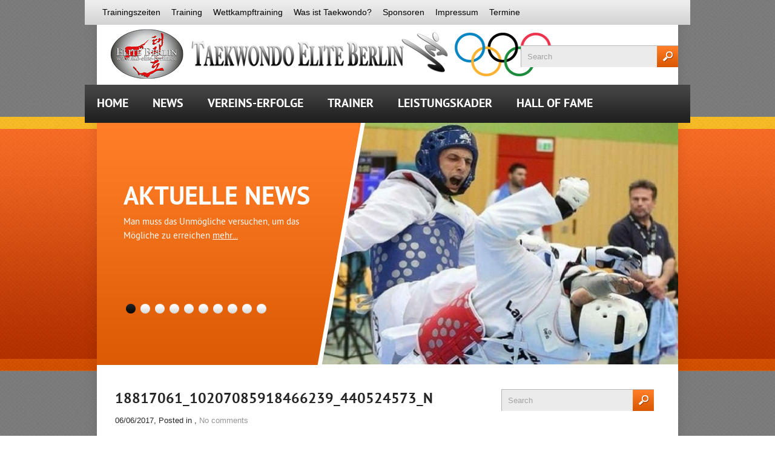

--- FILE ---
content_type: text/html; charset=UTF-8
request_url: https://tkd-elite-berlin.de/18817061_10207085918466239_440524573_n-2
body_size: 18324
content:
<!DOCTYPE html>
<html lang="de"
	prefix="og: https://ogp.me/ns#" >
<head profile="http://gmpg.org/xfn/11">

	<meta http-equiv="Content-Type" content="text/html; charset=UTF-8" />
	<meta name="viewport" content="width=device-width" />
		
	<meta name="Description" content="" />
<meta name="Keywords" content="18817061_10207085918466239_440524573_n" />

	
		<!-- All in One SEO 4.0.18 -->
		<title>18817061_10207085918466239_440524573_n | Taekwondo Elite Berlin</title>
		<meta property="og:site_name" content="Taekwondo Elite Berlin | Wettkampf orientiertes Training" />
		<meta property="og:type" content="article" />
		<meta property="og:title" content="18817061_10207085918466239_440524573_n | Taekwondo Elite Berlin" />
		<meta property="article:published_time" content="2017-06-06T20:46:39Z" />
		<meta property="article:modified_time" content="2017-06-06T20:46:39Z" />
		<meta property="twitter:card" content="summary" />
		<meta property="twitter:domain" content="tkd-elite-berlin.de" />
		<meta property="twitter:title" content="18817061_10207085918466239_440524573_n | Taekwondo Elite Berlin" />
		<meta name="google" content="nositelinkssearchbox" />
		<script type="application/ld+json" class="aioseo-schema">
			{"@context":"https:\/\/schema.org","@graph":[{"@type":"WebSite","@id":"https:\/\/tkd-elite-berlin.de\/#website","url":"https:\/\/tkd-elite-berlin.de\/","name":"Taekwondo Elite Berlin","description":"Wettkampf orientiertes Training","publisher":{"@id":"https:\/\/tkd-elite-berlin.de\/#organization"}},{"@type":"Organization","@id":"https:\/\/tkd-elite-berlin.de\/#organization","name":"Taekwondo Elite Berlin","url":"https:\/\/tkd-elite-berlin.de\/"},{"@type":"BreadcrumbList","@id":"https:\/\/tkd-elite-berlin.de\/18817061_10207085918466239_440524573_n-2#breadcrumblist","itemListElement":[{"@type":"ListItem","@id":"https:\/\/tkd-elite-berlin.de\/#listItem","position":"1","item":{"@id":"https:\/\/tkd-elite-berlin.de\/#item","name":"Home","description":"Wettkampf orientiertes Training","url":"https:\/\/tkd-elite-berlin.de\/"}}]},{"@type":"Person","@id":"https:\/\/tkd-elite-berlin.de\/author\/sven#author","url":"https:\/\/tkd-elite-berlin.de\/author\/sven","name":"Sven Fr\u00f6scher","image":{"@type":"ImageObject","@id":"https:\/\/tkd-elite-berlin.de\/18817061_10207085918466239_440524573_n-2#authorImage","url":"https:\/\/secure.gravatar.com\/avatar\/7e65a3618459d5ce6872640267fe96b7?s=96&d=mm&r=g","width":"96","height":"96","caption":"Sven Fr\u00f6scher"}},{"@type":"ItemPage","@id":"https:\/\/tkd-elite-berlin.de\/18817061_10207085918466239_440524573_n-2#itempage","url":"https:\/\/tkd-elite-berlin.de\/18817061_10207085918466239_440524573_n-2","name":"18817061_10207085918466239_440524573_n | Taekwondo Elite Berlin","inLanguage":"de","isPartOf":{"@id":"https:\/\/tkd-elite-berlin.de\/#website"},"breadcrumb":{"@id":"https:\/\/tkd-elite-berlin.de\/18817061_10207085918466239_440524573_n-2#breadcrumblist"},"author":"https:\/\/tkd-elite-berlin.de\/18817061_10207085918466239_440524573_n-2#author","creator":"https:\/\/tkd-elite-berlin.de\/18817061_10207085918466239_440524573_n-2#author","datePublished":"2017-06-06T20:46:39+00:00","dateModified":"2017-06-06T20:46:39+00:00"}]}
		</script>
		<!-- All in One SEO -->

<link rel='dns-prefetch' href='//maps.google.com' />
<link rel='dns-prefetch' href='//secure.gravatar.com' />
<link rel='dns-prefetch' href='//s.w.org' />
<link rel='dns-prefetch' href='//v0.wordpress.com' />
<link rel='dns-prefetch' href='//i0.wp.com' />
<link rel='dns-prefetch' href='//i1.wp.com' />
<link rel='dns-prefetch' href='//i2.wp.com' />
<link rel='dns-prefetch' href='//widgets.wp.com' />
<link rel='dns-prefetch' href='//s0.wp.com' />
<link rel='dns-prefetch' href='//0.gravatar.com' />
<link rel='dns-prefetch' href='//1.gravatar.com' />
<link rel='dns-prefetch' href='//2.gravatar.com' />
<link rel='dns-prefetch' href='//jetpack.wordpress.com' />
<link rel='dns-prefetch' href='//s1.wp.com' />
<link rel='dns-prefetch' href='//s2.wp.com' />
<link rel='dns-prefetch' href='//public-api.wordpress.com' />
<link rel="alternate" type="application/rss+xml" title="Taekwondo Elite Berlin &raquo; Feed" href="https://tkd-elite-berlin.de/feed" />
<link rel="alternate" type="application/rss+xml" title="Taekwondo Elite Berlin &raquo; Kommentar-Feed" href="https://tkd-elite-berlin.de/comments/feed" />
<link rel="alternate" type="application/rss+xml" title="Taekwondo Elite Berlin &raquo; Kommentar-Feed zu 18817061_10207085918466239_440524573_n" href="https://tkd-elite-berlin.de/feed/?attachment_id=2804" />
		<script type="text/javascript">
			window._wpemojiSettings = {"baseUrl":"https:\/\/s.w.org\/images\/core\/emoji\/13.0.1\/72x72\/","ext":".png","svgUrl":"https:\/\/s.w.org\/images\/core\/emoji\/13.0.1\/svg\/","svgExt":".svg","source":{"concatemoji":"https:\/\/tkd-elite-berlin.de\/wp-includes\/js\/wp-emoji-release.min.js?ver=5.6.16"}};
			!function(e,a,t){var n,r,o,i=a.createElement("canvas"),p=i.getContext&&i.getContext("2d");function s(e,t){var a=String.fromCharCode;p.clearRect(0,0,i.width,i.height),p.fillText(a.apply(this,e),0,0);e=i.toDataURL();return p.clearRect(0,0,i.width,i.height),p.fillText(a.apply(this,t),0,0),e===i.toDataURL()}function c(e){var t=a.createElement("script");t.src=e,t.defer=t.type="text/javascript",a.getElementsByTagName("head")[0].appendChild(t)}for(o=Array("flag","emoji"),t.supports={everything:!0,everythingExceptFlag:!0},r=0;r<o.length;r++)t.supports[o[r]]=function(e){if(!p||!p.fillText)return!1;switch(p.textBaseline="top",p.font="600 32px Arial",e){case"flag":return s([127987,65039,8205,9895,65039],[127987,65039,8203,9895,65039])?!1:!s([55356,56826,55356,56819],[55356,56826,8203,55356,56819])&&!s([55356,57332,56128,56423,56128,56418,56128,56421,56128,56430,56128,56423,56128,56447],[55356,57332,8203,56128,56423,8203,56128,56418,8203,56128,56421,8203,56128,56430,8203,56128,56423,8203,56128,56447]);case"emoji":return!s([55357,56424,8205,55356,57212],[55357,56424,8203,55356,57212])}return!1}(o[r]),t.supports.everything=t.supports.everything&&t.supports[o[r]],"flag"!==o[r]&&(t.supports.everythingExceptFlag=t.supports.everythingExceptFlag&&t.supports[o[r]]);t.supports.everythingExceptFlag=t.supports.everythingExceptFlag&&!t.supports.flag,t.DOMReady=!1,t.readyCallback=function(){t.DOMReady=!0},t.supports.everything||(n=function(){t.readyCallback()},a.addEventListener?(a.addEventListener("DOMContentLoaded",n,!1),e.addEventListener("load",n,!1)):(e.attachEvent("onload",n),a.attachEvent("onreadystatechange",function(){"complete"===a.readyState&&t.readyCallback()})),(n=t.source||{}).concatemoji?c(n.concatemoji):n.wpemoji&&n.twemoji&&(c(n.twemoji),c(n.wpemoji)))}(window,document,window._wpemojiSettings);
		</script>
		<style type="text/css">
img.wp-smiley,
img.emoji {
	display: inline !important;
	border: none !important;
	box-shadow: none !important;
	height: 1em !important;
	width: 1em !important;
	margin: 0 .07em !important;
	vertical-align: -0.1em !important;
	background: none !important;
	padding: 0 !important;
}
</style>
	<link rel='stylesheet' id='index-css'  href='https://tkd-elite-berlin.de/wp-content/themes/olympicpress/css/index.css?ver=5.6.16' type='text/css' media='all' />
<link rel='stylesheet' id='style-css'  href='https://tkd-elite-berlin.de/wp-content/themes/olympicpress/style.css?ver=5.6.16' type='text/css' media='all' />
<link rel='stylesheet' id='wp-block-library-css'  href='https://tkd-elite-berlin.de/wp-includes/css/dist/block-library/style.min.css?ver=5.6.16' type='text/css' media='all' />
<style id='wp-block-library-inline-css' type='text/css'>
.has-text-align-justify{text-align:justify;}
</style>
<link rel='stylesheet' id='contact-form-7-css'  href='https://tkd-elite-berlin.de/wp-content/plugins/contact-form-7/includes/css/styles.css?ver=5.4' type='text/css' media='all' />
<link rel='stylesheet' id='rs-plugin-settings-css'  href='https://tkd-elite-berlin.de/wp-content/plugins/revslider/public/assets/css/settings.css?ver=5.3.1.5' type='text/css' media='all' />
<style id='rs-plugin-settings-inline-css' type='text/css'>
#rs-demo-id {}
</style>
<link rel='stylesheet' id='dlm-frontend-css'  href='https://tkd-elite-berlin.de/wp-content/plugins/download-monitor/assets/css/frontend.css?ver=5.6.16' type='text/css' media='all' />
<link rel='stylesheet' id='grw_css-css'  href='https://tkd-elite-berlin.de/wp-content/plugins/widget-google-reviews/static/css/google-review.css?ver=1.9.3' type='text/css' media='all' />
<link rel='stylesheet' id='tablepress-default-css'  href='https://tkd-elite-berlin.de/wp-content/plugins/tablepress/css/default.min.css?ver=1.12' type='text/css' media='all' />
<link rel='stylesheet' id='tmm-css'  href='https://tkd-elite-berlin.de/wp-content/plugins/team-members/inc/css/tmm_style.css?ver=5.6.16' type='text/css' media='all' />
<link rel='stylesheet' id='social-logos-css'  href='https://tkd-elite-berlin.de/wp-content/plugins/jetpack/_inc/social-logos/social-logos.min.css?ver=9.4.4' type='text/css' media='all' />
<link rel='stylesheet' id='jetpack_css-css'  href='https://tkd-elite-berlin.de/wp-content/plugins/jetpack/css/jetpack.css?ver=9.4.4' type='text/css' media='all' />
<script type='text/javascript' src='https://tkd-elite-berlin.de/wp-content/plugins/enable-jquery-migrate-helper/js/jquery/jquery-1.12.4-wp.js?ver=1.12.4-wp' id='jquery-core-js'></script>
<script type='text/javascript' src='https://tkd-elite-berlin.de/wp-content/plugins/enable-jquery-migrate-helper/js/jquery-migrate/jquery-migrate-1.4.1-wp.js?ver=1.4.1-wp' id='jquery-migrate-js'></script>
<script type='text/javascript' src='https://maps.google.com/maps/api/js?key=AIzaSyAAkiaz1xOIoKpfPTpre04d2CN5PTw5u3o&#038;ver=3' id='googlemaps-js'></script>
<script type='text/javascript' src='https://tkd-elite-berlin.de/wp-content/plugins/revslider/public/assets/js/jquery.themepunch.tools.min.js?ver=5.3.1.5' id='tp-tools-js'></script>
<script type='text/javascript' src='https://tkd-elite-berlin.de/wp-content/plugins/revslider/public/assets/js/jquery.themepunch.revolution.min.js?ver=5.3.1.5' id='revmin-js'></script>
<script type='text/javascript' src='https://tkd-elite-berlin.de/wp-content/plugins/widget-google-reviews/static/js/wpac-time.js?ver=1.9.3' id='wpac_time_js-js'></script>
<link rel="https://api.w.org/" href="https://tkd-elite-berlin.de/wp-json/" /><link rel="alternate" type="application/json" href="https://tkd-elite-berlin.de/wp-json/wp/v2/media/2804" /><link rel="EditURI" type="application/rsd+xml" title="RSD" href="https://tkd-elite-berlin.de/xmlrpc.php?rsd" />
<link rel="wlwmanifest" type="application/wlwmanifest+xml" href="https://tkd-elite-berlin.de/wp-includes/wlwmanifest.xml" /> 
<meta name="generator" content="WordPress 5.6.16" />
<link rel='shortlink' href='https://wp.me/a8EAAl-Je' />
<link rel="alternate" type="application/json+oembed" href="https://tkd-elite-berlin.de/wp-json/oembed/1.0/embed?url=https%3A%2F%2Ftkd-elite-berlin.de%2F18817061_10207085918466239_440524573_n-2" />
<link rel="alternate" type="text/xml+oembed" href="https://tkd-elite-berlin.de/wp-json/oembed/1.0/embed?url=https%3A%2F%2Ftkd-elite-berlin.de%2F18817061_10207085918466239_440524573_n-2&#038;format=xml" />
<meta name="framework" content="Redux 4.1.24" /><style type='text/css'>img#wpstats{display:none}</style><link rel="shortcut icon" href="http://tkd-elite-berlin.de/wp-content/themes/olympicpress/images/favicon.png" type="image/x-icon" />
<link rel="alternate" type="application/rss+xml" title="RSS Feed" href="http://tkd-elite-berlin.de/feed" />
					<script type="text/javascript" src="https://tkd-elite-berlin.de/wp-content/themes/olympicpress/js/dpagination.js"></script>
						
				<link rel="stylesheet" href="https://tkd-elite-berlin.de/wp-content/themes/olympicpress/css/wide.css" type="text/css" media="screen and (min-width:1024px)" />
				<!--[if lt IE 9]>
				<link rel="stylesheet" href="https://tkd-elite-berlin.de/wp-content/themes/olympicpress/css/wide.css" type="text/css" media="screen" />
				<link rel="stylesheet" href="https://tkd-elite-berlin.de/wp-content/themes/olympicpress/css/ie.css" type="text/css" media="screen" />
				<![endif]-->
				<link rel="stylesheet" href="https://tkd-elite-berlin.de/wp-content/themes/olympicpress/css/mobile.css" type="text/css" media="screen and (min-width:240px) and (max-width:639px)" />
				<link rel="stylesheet" href="https://tkd-elite-berlin.de/wp-content/themes/olympicpress/css/tablet.css" type="text/css" media="screen and (min-width:640px) and (max-width:1023px)" />
								<link rel="stylesheet" href="https://tkd-elite-berlin.de/wp-content/themes/olympicpress/css/shortcode.css" type="text/css" media="screen, projection" />
				<script type="text/javascript" src="https://tkd-elite-berlin.de/wp-content/themes/olympicpress/js/superfish.js?ver=3.3.1"></script>
				<script type="text/javascript" src="https://tkd-elite-berlin.de/wp-content/themes/olympicpress/js/smthemes.js?ver=1759"></script>
				<script src="https://tkd-elite-berlin.de/wp-content/themes/olympicpress/js/jquery.cycle.all.js" type="text/javascript"></script>
						<script type="text/javascript">
				jQuery(document).ready(function() {

								jQuery(window).load(function() {
	jQuery( '.fp-slides, .fp-thumbnail img' ).css( 'height', jQuery( '.fp-slides' ).height() );
		jQuery('.fp-slides').cycle({
		fx: 'fade',
		timeout: 3000,
		delay: 0,
		speed: 1000,
		next: '.fp-next',
		prev: '.fp-prev',
		pager: '.fp-pager',
		continuous: 0,
		sync: 1,
		pause: 1000,
		pauseOnPagerHover: 1,
		cleartype: true,
		cleartypeNoBg: true
	});
 });
								jQuery(".menus .children").addClass('sub-menu');
									if ( jQuery(document).width() > 1023 ) jQuery(function(){ 
	jQuery('ul.menus').superfish({ 
	animation: {width:'show'},					
								autoArrows:  false,
                dropShadows: false, 
                speed: 200,
                delay: 800                });
            });
								jQuery('textarea#comment').each(function(){
						jQuery(this).attr('name','ec664');
					});
				});
			</script>
			<meta name="generator" content="Powered by Slider Revolution 5.3.1.5 - responsive, Mobile-Friendly Slider Plugin for WordPress with comfortable drag and drop interface." />
<link rel="icon" href="https://i1.wp.com/tkd-elite-berlin.de/wp-content/uploads/2017/03/cropped-TKD-Elite-Berlin.png?fit=32%2C22&#038;ssl=1" sizes="32x32" />
<link rel="icon" href="https://i1.wp.com/tkd-elite-berlin.de/wp-content/uploads/2017/03/cropped-TKD-Elite-Berlin.png?fit=192%2C129&#038;ssl=1" sizes="192x192" />
<link rel="apple-touch-icon" href="https://i1.wp.com/tkd-elite-berlin.de/wp-content/uploads/2017/03/cropped-TKD-Elite-Berlin.png?fit=180%2C121&#038;ssl=1" />
<meta name="msapplication-TileImage" content="https://i1.wp.com/tkd-elite-berlin.de/wp-content/uploads/2017/03/cropped-TKD-Elite-Berlin.png?fit=270%2C182&#038;ssl=1" />
	
	<style type="text/css"></style>
	
		
	
</head>

<body class="attachment attachment-template-default single single-attachment postid-2804 attachmentid-2804 attachment-jpeg  content-r" layout='2'>

<div id='scrollUp'><img src='https://tkd-elite-berlin.de/wp-content/themes/olympicpress/images/smt/arrow-up.png' alt='Up' title='Scroll window up' /></div>
		
<div id='all'>
<div id='header'>
	
	<div class='container clearfix'>
	
		<div id='secondarymenu-container'>

			<div id="logo">
								<a href='https://tkd-elite-berlin.de/'><img src='https://tkd-elite-berlin.de/wp-content/uploads/2018/07/Elite-Banner-Olympisch.png' class='logo' alt='Taekwondo Elite Berlin' title="Taekwondo Elite Berlin" /></a>
						
						</div>
			
			<div class="menusearch" title="">
				 
<div class="searchform" title="">
    <form method="get" ifaviconffd="searchform" action="https://tkd-elite-berlin.de/"> 
		<input type='submit' value='' class='searchbtn' />
        <input type="text" value="Search" class='searchtxt' 
            name="s" id="s"  onblur="if (this.value == '')  {this.value = 'Search';}"  
            onfocus="if (this.value == 'Search') {this.value = '';}" 
        />
		<div style='clear:both'></div>
    </form>
</div><!-- #search -->			</div>
			
			<div id='menu-box'>
			<div id='secondarymenu'>
				<div class="menu-topmenu-container"><ul id="menu-footer-menu" class="menus menu-topmenu"><li id="menu-item-1608" class="menu-item menu-item-type-post_type menu-item-object-page menu-item-1608"><a href="https://tkd-elite-berlin.de/trainingszeiten">Trainingszeiten</a></li>
<li id="menu-item-1609" class="menu-item menu-item-type-post_type menu-item-object-page menu-item-1609"><a href="https://tkd-elite-berlin.de/training">Training</a></li>
<li id="menu-item-1712" class="menu-item menu-item-type-post_type menu-item-object-page menu-item-1712"><a href="https://tkd-elite-berlin.de/wettkampftraining">Wettkampftraining</a></li>
<li id="menu-item-1610" class="menu-item menu-item-type-post_type menu-item-object-page menu-item-1610"><a href="https://tkd-elite-berlin.de/was-ist-taekwondo">Was ist Taekwondo?</a></li>
<li id="menu-item-1732" class="menu-item menu-item-type-post_type menu-item-object-page menu-item-1732"><a href="https://tkd-elite-berlin.de/sponsoren">Sponsoren</a></li>
<li id="menu-item-1428" class="menu-item menu-item-type-post_type menu-item-object-page menu-item-has-children menu-item-1428"><a href="https://tkd-elite-berlin.de/impressum">Impressum</a>
<ul class='sub-menu'><div class='transparent'></div><div class='inner'>
	<li id="menu-item-3807" class="menu-item menu-item-type-post_type menu-item-object-page menu-item-privacy-policy menu-item-3807"><a href="https://tkd-elite-berlin.de/impressum/datenschutzerklaerung">Datenschutzerklärung</a></li>
</div></ul>
</li>
<li id="menu-item-2542" class="menu-item menu-item-type-post_type menu-item-object-page menu-item-2542"><a href="https://tkd-elite-berlin.de/events">Termine</a></li>
</ul></div>				
			</div>
			</div>
			
		</div>
		<select class='mobile-menu' id='mobile-sec-menu'><option value='#'>Go to ...</option>		<script>
			jQuery(document).ready(function(){
				jQuery('.menu-topmenu li').each(function() {
					jQuery('<option />', {
					'value':jQuery(this).find('a').attr('href'),
					'text':jQuery(this).find('a').html()
					}).appendTo(jQuery('#mobile-sec-menu'));
				});
			});
		</script>
		</select>		<select class='mobile-menu' id='mobile-main-menu'><option value='#'>Go to ...</option>		<script>
			jQuery(document).ready(function(){
				jQuery('.menu-primary li').each(function() {
					jQuery('<option />', {
					'value':jQuery(this).find('a').attr('href'),
					'text':jQuery(this).find('a').html()
					}).appendTo(jQuery('#mobile-main-menu'));
				});
			});
		</script>
		</select>		<div id='header-block'>
		
			<div id='mainmenu-container'>
				<div id='mainmenu'>
					<div class="menu-header-menu-container"><ul id="menu-header-menu" class="menus menu-primary"><li id="menu-item-1437" class="menu-item menu-item-type-post_type menu-item-object-page menu-item-home menu-item-1437"><a href="https://tkd-elite-berlin.de/">Home</a></li>
<li id="menu-item-1573" class="menu-item menu-item-type-taxonomy menu-item-object-category menu-item-has-children menu-item-1573"><a href="https://tkd-elite-berlin.de/category/news">News</a>
<ul class='sub-menu'><div class='transparent'></div><div class='inner'>
	<li id="menu-item-1574" class="menu-item menu-item-type-taxonomy menu-item-object-category menu-item-1574"><a href="https://tkd-elite-berlin.de/category/pdf-berichte">PDF Berichte</a></li>
</div></ul>
</li>
<li id="menu-item-3191" class="menu-item menu-item-type-post_type menu-item-object-page menu-item-3191"><a href="https://tkd-elite-berlin.de/vereins-erfolge">Vereins-Erfolge</a></li>
<li id="menu-item-1611" class="menu-item menu-item-type-post_type menu-item-object-page menu-item-has-children menu-item-1611"><a href="https://tkd-elite-berlin.de/trainer">Trainer</a>
<ul class='sub-menu'><div class='transparent'></div><div class='inner'>
	<li id="menu-item-1593" class="menu-item menu-item-type-post_type menu-item-object-page menu-item-1593"><a href="https://tkd-elite-berlin.de/sven-froescher">Sven Fröscher</a></li>
	<li id="menu-item-1596" class="menu-item menu-item-type-post_type menu-item-object-page menu-item-1596"><a href="https://tkd-elite-berlin.de/cem-caliskan">Cem Caliskan</a></li>
	<li id="menu-item-1600" class="menu-item menu-item-type-post_type menu-item-object-page menu-item-1600"><a href="https://tkd-elite-berlin.de/shahram-khaksar">Shahram Khaksar</a></li>
	<li id="menu-item-2697" class="menu-item menu-item-type-post_type menu-item-object-page menu-item-2697"><a href="https://tkd-elite-berlin.de/mohammed-mansour">Mohammed Mansour</a></li>
</div></ul>
</li>
<li id="menu-item-1615" class="menu-item menu-item-type-post_type menu-item-object-page menu-item-has-children menu-item-1615"><a href="https://tkd-elite-berlin.de/leistungskader">Leistungskader</a>
<ul class='sub-menu'><div class='transparent'></div><div class='inner'>
	<li id="menu-item-2540" class="menu-item menu-item-type-post_type menu-item-object-page menu-item-2540"><a href="https://tkd-elite-berlin.de/events">Events &#038; Termine</a></li>
</div></ul>
</li>
<li id="menu-item-1629" class="menu-item menu-item-type-post_type menu-item-object-page menu-item-has-children menu-item-1629"><a href="https://tkd-elite-berlin.de/hall-of-fame">Hall of Fame</a>
<ul class='sub-menu'><div class='transparent'></div><div class='inner'>
	<li id="menu-item-2745" class="menu-item menu-item-type-post_type menu-item-object-page menu-item-2745"><a href="https://tkd-elite-berlin.de/hall-of-fame-sascha-dik">Hall of Fame Sascha Dik</a></li>
</div></ul>
</li>
<li id="menu-item-3006" class="menu-item menu-item-type-post_type menu-item-object-page menu-item-3006"><a href="https://tkd-elite-berlin.de/mohamad-mahmoud">Mohamad Mahmoud</a></li>
<li id="menu-item-3045" class="menu-item menu-item-type-post_type menu-item-object-page menu-item-3045"><a href="https://tkd-elite-berlin.de/dilara-demirli-2">Dilara Demirli</a></li>
<li id="menu-item-3420" class="menu-item menu-item-type-post_type menu-item-object-page menu-item-3420"><a href="https://tkd-elite-berlin.de/kasra-mehdipournejad">Kasra Mehdipournejad</a></li>
<li id="menu-item-5227" class="menu-item menu-item-type-post_type menu-item-object-page menu-item-5227"><a href="https://tkd-elite-berlin.de/kay-droege-2">Kay Dröge</a></li>
<li id="menu-item-3768" class="menu-item menu-item-type-post_type menu-item-object-page menu-item-3768"><a href="https://tkd-elite-berlin.de/lev-lynok">Lev Lynok</a></li>
<li id="menu-item-4710" class="menu-item menu-item-type-post_type menu-item-object-page menu-item-4710"><a href="https://tkd-elite-berlin.de/yurii-lynok">Yurii Lynok</a></li>
<li id="menu-item-4789" class="menu-item menu-item-type-post_type menu-item-object-page menu-item-4789"><a href="https://tkd-elite-berlin.de/yusuf-gogce">Yusuf Gögce</a></li>
<li id="menu-item-3776" class="menu-item menu-item-type-post_type menu-item-object-page menu-item-3776"><a href="https://tkd-elite-berlin.de/sofiia-pernarovska">Sofiia Pernarovska</a></li>
<li id="menu-item-5866" class="menu-item menu-item-type-post_type menu-item-object-page menu-item-5866"><a href="https://tkd-elite-berlin.de/ilayda-goegce">Ilayda Gögce</a></li>
<li id="menu-item-4233" class="menu-item menu-item-type-post_type menu-item-object-page menu-item-4233"><a href="https://tkd-elite-berlin.de/nontawat-yoosomsri">Nontawat Yoosomsri</a></li>
<li id="menu-item-4278" class="menu-item menu-item-type-post_type menu-item-object-page menu-item-4278"><a href="https://tkd-elite-berlin.de/joshua-held">Joshua Held</a></li>
<li id="menu-item-3936" class="menu-item menu-item-type-post_type menu-item-object-page menu-item-3936"><a href="https://tkd-elite-berlin.de/noah_chae">Noah Chae</a></li>
<li id="menu-item-4581" class="menu-item menu-item-type-post_type menu-item-object-page menu-item-4581"><a href="https://tkd-elite-berlin.de/sami-dimassi">Sami Dimassi</a></li>
</ul></div>				</div>
			</div>
							<div class='slider-container'>
					<div class='slider-bgr'></div>
									<div class="slider">
					<div class="fp-slides">
													<div class="fp-slides-item fp-first">
															<div class="fp-thumbnail">
																		<a href="https://tkd-elite-berlin.de/category/news" title=""><img src="https://tkd-elite-berlin.de/wp-content/uploads/2021/06/hof9-1-Kopie-2-1.jpg" alt="Aktuelle News " /></a>
																	</div>
																<div class="fp-content-wrap">
									<div class="fp-content-fon"></div>
									<div class="fp-content">
																				<h3 class="fp-title"><a href="https://tkd-elite-berlin.de/category/news" title="">Aktuelle News </a></h3>
																														<p>Man muss das Unmögliche versuchen, um das Mögliche zu erreichen  
																					<a class="fp-more" href="https://tkd-elite-berlin.de/category/news">mehr...</a>
																				</p>
																			</div>
								</div>
															</div>
														<div class="fp-slides-item">
															<div class="fp-thumbnail">
																		<a href="https://tkd-elite-berlin.de/vereins-erfolge" title=""><img src="https://tkd-elite-berlin.de/wp-content/uploads/2021/06/hof2.jpg" alt="Vereinserfolge " /></a>
																	</div>
																<div class="fp-content-wrap">
									<div class="fp-content-fon"></div>
									<div class="fp-content">
																				<h3 class="fp-title"><a href="https://tkd-elite-berlin.de/vereins-erfolge" title="">Vereinserfolge </a></h3>
																														<p>Werde ein Teil des sportlichen Erfolg, was immer du tun kannst oder wovon du träumst ,Fang Damit An! 
																					<a class="fp-more" href="https://tkd-elite-berlin.de/vereins-erfolge">mehr...</a>
																				</p>
																			</div>
								</div>
															</div>
														<div class="fp-slides-item">
															<div class="fp-thumbnail">
																		<a href="https://tkd-elite-berlin.de/sponsoren" title=""><img src="https://tkd-elite-berlin.de/wp-content/uploads/2021/06/hof9-1-Kopie-3-1.jpg" alt="Sponsoren" /></a>
																	</div>
																<div class="fp-content-wrap">
									<div class="fp-content-fon"></div>
									<div class="fp-content">
																				<h3 class="fp-title"><a href="https://tkd-elite-berlin.de/sponsoren" title="">Sponsoren</a></h3>
																														<p>Erfolg kommt dann, wenn du tust was du liebst. 
																					<a class="fp-more" href="https://tkd-elite-berlin.de/sponsoren">mehr...</a>
																				</p>
																			</div>
								</div>
															</div>
														<div class="fp-slides-item">
															<div class="fp-thumbnail">
																		<a href="http://tkd-elite-berlin.de/was-ist-taekwondo" title=""><img src="https://tkd-elite-berlin.de/wp-content/uploads/2021/06/hof9-1.jpg" alt="Taekwondo?" /></a>
																	</div>
																<div class="fp-content-wrap">
									<div class="fp-content-fon"></div>
									<div class="fp-content">
																				<h3 class="fp-title"><a href="http://tkd-elite-berlin.de/was-ist-taekwondo" title="">Taekwondo?</a></h3>
																														<p>Kopfhöhe, gedreht, gesprungen, doppelt oder dreifach und Fausttechniken, vor allem Fauststöße zum Angriff und Blocks zur Verteidigung. 
																					<a class="fp-more" href="http://tkd-elite-berlin.de/was-ist-taekwondo">mehr...</a>
																				</p>
																			</div>
								</div>
															</div>
														<div class="fp-slides-item">
															<div class="fp-thumbnail">
																		<a href="http://tkd-elite-berlin.de/leistungskader" title=""><img src="https://tkd-elite-berlin.de/wp-content/uploads/2021/06/hof9-1-Kopie-6.jpg" alt="Leistungskader" /></a>
																	</div>
																<div class="fp-content-wrap">
									<div class="fp-content-fon"></div>
									<div class="fp-content">
																				<h3 class="fp-title"><a href="http://tkd-elite-berlin.de/leistungskader" title="">Leistungskader</a></h3>
																														<p>...unser Leistungskader Team im Überblick 
																					<a class="fp-more" href="http://tkd-elite-berlin.de/leistungskader">mehr...</a>
																				</p>
																			</div>
								</div>
															</div>
														<div class="fp-slides-item">
															<div class="fp-thumbnail">
																		<a href="http://tkd-elite-berlin.de/hall-of-fame" title=""><img src="https://tkd-elite-berlin.de/wp-content/uploads/2021/06/hof9-1-Kopie-5-Kopie.jpg" alt="Hall of Fame" /></a>
																	</div>
																<div class="fp-content-wrap">
									<div class="fp-content-fon"></div>
									<div class="fp-content">
																				<h3 class="fp-title"><a href="http://tkd-elite-berlin.de/hall-of-fame" title="">Hall of Fame</a></h3>
																														<p>... unsere ewigen Besten 
																					<a class="fp-more" href="http://tkd-elite-berlin.de/hall-of-fame">mehr...</a>
																				</p>
																			</div>
								</div>
															</div>
														<div class="fp-slides-item">
															<div class="fp-thumbnail">
																		<a href="http://tkd-elite-berlin.de/wettkampftraining" title=""><img src="https://tkd-elite-berlin.de/wp-content/uploads/2021/06/hof9-1-Kopie-8.jpg" alt="Training" /></a>
																	</div>
																<div class="fp-content-wrap">
									<div class="fp-content-fon"></div>
									<div class="fp-content">
																				<h3 class="fp-title"><a href="http://tkd-elite-berlin.de/wettkampftraining" title="">Training</a></h3>
																														<p>die Zeit kommt an der du merkst, dass es sich gelohnt hat zu kämpfen.  
																					<a class="fp-more" href="http://tkd-elite-berlin.de/wettkampftraining">mehr...</a>
																				</p>
																			</div>
								</div>
															</div>
														<div class="fp-slides-item">
															<div class="fp-thumbnail">
																		<a href="https://tkd-elite-berlin.de/events" title=""><img src="https://tkd-elite-berlin.de/wp-content/uploads/2021/06/hof9-1-Kopie-7-2.jpg" alt="Events&Termine" /></a>
																	</div>
																<div class="fp-content-wrap">
									<div class="fp-content-fon"></div>
									<div class="fp-content">
																				<h3 class="fp-title"><a href="https://tkd-elite-berlin.de/events" title="">Events&Termine</a></h3>
																														<p>Hör nicht auf wenn es weh tut, hör auf wenn du Fertig bist! 
																					<a class="fp-more" href="https://tkd-elite-berlin.de/events">mehr...</a>
																				</p>
																			</div>
								</div>
															</div>
														<div class="fp-slides-item">
															<div class="fp-thumbnail">
																		<a href="https://tkd-elite-berlin.de/trainer" title=""><img src="https://tkd-elite-berlin.de/wp-content/uploads/2021/06/hof9-1-Kopie-9-1.jpg" alt="Coach&Trainer" /></a>
																	</div>
																<div class="fp-content-wrap">
									<div class="fp-content-fon"></div>
									<div class="fp-content">
																				<h3 class="fp-title"><a href="https://tkd-elite-berlin.de/trainer" title="">Coach&Trainer</a></h3>
																														<p>,,Du musst nicht großartig sein, um zu starten ,aber du musst starten, um großartig zu sein.'' 
																					<a class="fp-more" href="https://tkd-elite-berlin.de/trainer">mehr...</a>
																				</p>
																			</div>
								</div>
															</div>
														<div class="fp-slides-item">
															<div class="fp-thumbnail">
																		<a href="https://tkd-elite-berlin.de/training" title=""><img src="https://tkd-elite-berlin.de/wp-content/uploads/2021/06/hof9-1-Kopie-6-Kopie.jpg" alt="Sport & Erfolg " /></a>
																	</div>
																<div class="fp-content-wrap">
									<div class="fp-content-fon"></div>
									<div class="fp-content">
																				<h3 class="fp-title"><a href="https://tkd-elite-berlin.de/training" title="">Sport & Erfolg </a></h3>
																														<p>du kannst alles schaffen. Es ist dein Geist, den du überzeugen musst! 
																					<a class="fp-more" href="https://tkd-elite-berlin.de/training">mehr...</a>
																				</p>
																			</div>
								</div>
															</div>
												</div>
					<div class="fp-prev-next-wrap">
						<div class="fp-prev-next">
							<a href="#fp-next" class="fp-next"></a>
							<a href="#fp-prev" class="fp-prev"></a>
						</div>
					</div>
					<div class="fp-nav">
						<span class="fp-pager">&nbsp;</span>
					</div>  
					<div class='bground'></div>
				</div>
				
								</div>			
		</div>
		
		
	</div>
</div>

<div id='content-top' class='container'></div>
<div id='content'>
	<div class='container clearfix'>
		
		
	<div class='sidebar right clearfix'>
		<div id="search-2" class="widget widget_search"><div class="inner"> 
<div class="searchform" title="">
    <form method="get" ifaviconffd="searchform" action="https://tkd-elite-berlin.de/"> 
		<input type='submit' value='' class='searchbtn' />
        <input type="text" value="Search" class='searchtxt' 
            name="s" id="s"  onblur="if (this.value == '')  {this.value = 'Search';}"  
            onfocus="if (this.value == 'Search') {this.value = '';}" 
        />
		<div style='clear:both'></div>
    </form>
</div><!-- #search --></div></div><div id="text-2" class="widget widget_text"><div class="inner">			<div class="textwidget"><a href="https://www.facebook.com/Taekwondo-Elite-Berlin-eV-153270851353688/"><img src="https://i0.wp.com/tkd-elite-berlin.de/wp-content/uploads/2017/05/Facebook-1-e1495799676857.png" alt="" title="" data-recalc-dims="1" />
</a>

</div>
		</div></div>       <div id="facebook-3" class="widget widget_facebook"><div class="inner">                    <div id="fb-root"></div>
            <script>(function(d, s, id) {
              var js, fjs = d.getElementsByTagName(s)[0];
              if (d.getElementById(id)) {return;}
              js = d.createElement(s); js.id = id;
              js.src = "//connect.facebook.net/en_US/all.js#xfbml=1";
              fjs.parentNode.insertBefore(js, fjs);
            }(document, 'script', 'facebook-jssdk'));</script>
            <div class="fb-like-box" data-href="https://www.facebook.com/Taekwondo-Elite-Berlin-eV-153270851353688/" data-width="240" data-height="180" data-colorscheme="light" data-show-faces="true" data-stream="false" data-header="false" data-border-color="#dbdbdb"></div>
            
          </div></div>     <div id="grw_widget-2" class="widget google-reviews-widget"><div class="inner"><h2 class="grw-widget-title widget-title">Bewertungen auf Google</h2>
<div class="wp-gr wpac">
    <div class="wp-google-list">
        <div class="wp-google-place">
                <div class="wp-google-left">
        <img src="https://maps.gstatic.com/mapfiles/place_api/icons/school-71.png" alt="Taekwondo Elite Berlin e.V." width="50" height="50" title="Taekwondo Elite Berlin e.V.">
    </div>
    <div class="wp-google-right">
        <div class="wp-google-name">
            <a href="https://maps.google.com/?cid=3221715385374888229" target="_blank" rel="nofollow noopener"><span>Taekwondo Elite Berlin e.V.</span></a>        </div>
        <div>
            <span class="wp-google-rating">4.8</span>
            <span class="wp-google-stars"><span class="wp-stars"><span class="wp-star"><svg xmlns="http://www.w3.org/2000/svg" version="1.1" width="17" height="17" viewBox="0 0 1792 1792"><path d="M1728 647q0 22-26 48l-363 354 86 500q1 7 1 20 0 21-10.5 35.5t-30.5 14.5q-19 0-40-12l-449-236-449 236q-22 12-40 12-21 0-31.5-14.5t-10.5-35.5q0-6 2-20l86-500-364-354q-25-27-25-48 0-37 56-46l502-73 225-455q19-41 49-41t49 41l225 455 502 73q56 9 56 46z" fill="#e7711b"></path></svg></span><span class="wp-star"><svg xmlns="http://www.w3.org/2000/svg" version="1.1" width="17" height="17" viewBox="0 0 1792 1792"><path d="M1728 647q0 22-26 48l-363 354 86 500q1 7 1 20 0 21-10.5 35.5t-30.5 14.5q-19 0-40-12l-449-236-449 236q-22 12-40 12-21 0-31.5-14.5t-10.5-35.5q0-6 2-20l86-500-364-354q-25-27-25-48 0-37 56-46l502-73 225-455q19-41 49-41t49 41l225 455 502 73q56 9 56 46z" fill="#e7711b"></path></svg></span><span class="wp-star"><svg xmlns="http://www.w3.org/2000/svg" version="1.1" width="17" height="17" viewBox="0 0 1792 1792"><path d="M1728 647q0 22-26 48l-363 354 86 500q1 7 1 20 0 21-10.5 35.5t-30.5 14.5q-19 0-40-12l-449-236-449 236q-22 12-40 12-21 0-31.5-14.5t-10.5-35.5q0-6 2-20l86-500-364-354q-25-27-25-48 0-37 56-46l502-73 225-455q19-41 49-41t49 41l225 455 502 73q56 9 56 46z" fill="#e7711b"></path></svg></span><span class="wp-star"><svg xmlns="http://www.w3.org/2000/svg" version="1.1" width="17" height="17" viewBox="0 0 1792 1792"><path d="M1728 647q0 22-26 48l-363 354 86 500q1 7 1 20 0 21-10.5 35.5t-30.5 14.5q-19 0-40-12l-449-236-449 236q-22 12-40 12-21 0-31.5-14.5t-10.5-35.5q0-6 2-20l86-500-364-354q-25-27-25-48 0-37 56-46l502-73 225-455q19-41 49-41t49 41l225 455 502 73q56 9 56 46z" fill="#e7711b"></path></svg></span><span class="wp-star"><svg xmlns="http://www.w3.org/2000/svg" version="1.1" width="17" height="17" viewBox="0 0 1792 1792"><path d="M1250 957l257-250-356-52-66-10-30-60-159-322v963l59 31 318 168-60-355-12-66zm452-262l-363 354 86 500q5 33-6 51.5t-34 18.5q-17 0-40-12l-449-236-449 236q-23 12-40 12-23 0-34-18.5t-6-51.5l86-500-364-354q-32-32-23-59.5t54-34.5l502-73 225-455q20-41 49-41 28 0 49 41l225 455 502 73q45 7 54 34.5t-24 59.5z" fill="#e7711b"></path></svg></span></span></span>
        </div>
                <div class="wp-google-powered">Basierend auf 40 Rezensionen</div>
                        <div class="wp-google-powered">
            <img src="https://tkd-elite-berlin.de/wp-content/plugins/widget-google-reviews/static/img/powered_by_google_on_white.png" alt="powered by Google" width="144" height="18" title="powered by Google">
        </div>
            </div>
            </div>
                <div class="wp-google-content-inner">
                <div class="wp-google-reviews">
        </div>
    <a href="https://search.google.com/local/reviews?placeid=ChIJz_GKiLpPqEcRJVGu2BLVtSw" class="wp-google-url" target="_blank" rel="nofollow noopener">Alle Rezensionen anzeigen</a>        </div>
            </div>
</div>

</div></div><div id="eo_events_agenda_widget-2" class="widget widget_events"><div class="inner"><div data-eo-agenda-widget-id="eo_events_agenda_widget-2" id="eo_events_agenda_widget-2_container" class="eo-agenda-widget"></div></div></div><div id="banners-2" class="widget widget_banners"><div class="inner"><h3>Sponsoren</h3><span class='bnr_span'><a href="http://www.mix-markt.de"><img src="http://tkd-elite-berlin.de/wp-content/uploads/2018/02/WhatsApp-Image-2018-02-17-at-19.20.png" alt="" title="" /></a></span><span class='bnr_span'><a href="http://best-getränke.de/"><img src="http://tkd-elite-berlin.de/wp-content/uploads/2017/03/best_getraenke-e1492865615490.png" alt="" title="" /></a></span><span class='bnr_span'><a href="https://www.gazi.de"><img src="http://tkd-elite-berlin.de/wp-content/uploads/2017/05/Gazi-Logo-e1493993437730.png" alt="" title="" /></a></span><span class='bnr_span'><a href="https://www.kochenganzeinfach.de"><img src="https://www.kochenganzeinfach.de/wp-content/uploads/2018/03/kge_banner200x51.png" alt="" title="" /></a></span><span class='bnr_span'><a href="http://www.sportfanat.de"><img src="http://tkd-elite-berlin.de/wp-content/uploads/2017/03/sportfanat-logo-e1492943077152.png" alt="" title="" /></a>

</span><span class='bnr_span'><a href="https://bicen-oener.lvm.de/wps/portal/lvm/meineagentur/ueberuns/2086000/!ut/p/z1/[base64]!!/?vmnr=20860&bueronr=00&ecom_faces_reset=true"><img src="http://tkd-elite-berlin.de/wp-content/uploads/2018/02/WhatsApp-Image-2018-02-17-at-19.16-1.png" alt="" title="" /></a>
</span></div></div>			<div id="videofeed-2" class="widget widget_videofeed"><div class="inner">			<div class="caption"><h3>Video</h3></div><ul><li>
				<a href='https://youtu.be/TEeaJRq_6TQ' rel='nofollow' target='_blank'>Sportfanat</a>
			<p style="text-align:center;display:block;overflow:hidden;clear:left"><a href="http://www.youtube.com/watch?v=TEeaJRq_6TQ" target="_blank" alt="TEeaJRq_6TQ" class="youtube"><img src="http://img.youtube.com/vi/TEeaJRq_6TQ/0.jpg" width="272" /></a></p><script>loadYouTube();</script>				</li>
				<li>
				<a href='https://youtu.be/flJXNj-JrIo' rel='nofollow' target='_blank'>Unser Team</a>
			<p style="text-align:center;display:block;overflow:hidden;clear:left"><a href="http://www.youtube.com/watch?v=flJXNj-JrIo" target="_blank" alt="flJXNj-JrIo" class="youtube"><img src="http://img.youtube.com/vi/flJXNj-JrIo/0.jpg" width="272" /></a></p><script>loadYouTube();</script>				</li>
							</ul>
           </div></div>            	</div><!-- ddd-->		 
		<div id="main_content"> <div class='articles'> 		<div class='one-post'>
			<div class='post-body'>
			
				
			
			
			
			
			<div id="post-2804" class="post-caption post-2804 attachment type-attachment status-inherit hentry">
							<h1>18817061_10207085918466239_440524573_n</h1>
			<p class='post-meta'>
			
				<span class='post-date'>06/06/2017</span>,
				
				Posted in&nbsp, <span class='post-comments'><a href="https://tkd-elite-berlin.de/18817061_10207085918466239_440524573_n-2#respond">No comments</a></span>
							</p>			
			</div>
			
			
				<p class="attachment"><a href='https://i2.wp.com/tkd-elite-berlin.de/wp-content/uploads/2017/04/18817061_10207085918466239_440524573_n.jpg?ssl=1'><img width="200" height="300" src="https://i2.wp.com/tkd-elite-berlin.de/wp-content/uploads/2017/04/18817061_10207085918466239_440524573_n.jpg?fit=200%2C300&amp;ssl=1" class="attachment-medium size-medium" alt="" loading="lazy" srcset="https://i2.wp.com/tkd-elite-berlin.de/wp-content/uploads/2017/04/18817061_10207085918466239_440524573_n.jpg?w=480&amp;ssl=1 480w, https://i2.wp.com/tkd-elite-berlin.de/wp-content/uploads/2017/04/18817061_10207085918466239_440524573_n.jpg?resize=200%2C300&amp;ssl=1 200w" sizes="(max-width: 200px) 100vw, 200px" data-attachment-id="2804" data-permalink="https://tkd-elite-berlin.de/18817061_10207085918466239_440524573_n-2" data-orig-file="https://i2.wp.com/tkd-elite-berlin.de/wp-content/uploads/2017/04/18817061_10207085918466239_440524573_n.jpg?fit=480%2C720&amp;ssl=1" data-orig-size="480,720" data-comments-opened="1" data-image-meta="{&quot;aperture&quot;:&quot;0&quot;,&quot;credit&quot;:&quot;&quot;,&quot;camera&quot;:&quot;&quot;,&quot;caption&quot;:&quot;&quot;,&quot;created_timestamp&quot;:&quot;0&quot;,&quot;copyright&quot;:&quot;&quot;,&quot;focal_length&quot;:&quot;0&quot;,&quot;iso&quot;:&quot;0&quot;,&quot;shutter_speed&quot;:&quot;0&quot;,&quot;title&quot;:&quot;&quot;,&quot;orientation&quot;:&quot;0&quot;}" data-image-title="18817061_10207085918466239_440524573_n" data-image-description="" data-medium-file="https://i2.wp.com/tkd-elite-berlin.de/wp-content/uploads/2017/04/18817061_10207085918466239_440524573_n.jpg?fit=200%2C300&amp;ssl=1" data-large-file="https://i2.wp.com/tkd-elite-berlin.de/wp-content/uploads/2017/04/18817061_10207085918466239_440524573_n.jpg?fit=480%2C720&amp;ssl=1" /></a></p>
<div class="sharedaddy sd-sharing-enabled"><div class="robots-nocontent sd-block sd-social sd-social-icon-text sd-sharing"><h3 class="sd-title">Teilen mit:</h3><div class="sd-content"><ul><li class="share-reddit"><a rel="nofollow noopener noreferrer" data-shared="" class="share-reddit sd-button share-icon" href="https://tkd-elite-berlin.de/18817061_10207085918466239_440524573_n-2?share=reddit" target="_blank" title="Klick, um auf Reddit zu teilen"><span>Reddit</span></a></li><li class="share-email"><a rel="nofollow noopener noreferrer" data-shared="" class="share-email sd-button share-icon" href="https://tkd-elite-berlin.de/18817061_10207085918466239_440524573_n-2?share=email" target="_blank" title="Klick, um dies einem Freund per E-Mail zu senden"><span>E-Mail</span></a></li><li class="share-pinterest"><a rel="nofollow noopener noreferrer" data-shared="sharing-pinterest-2804" class="share-pinterest sd-button share-icon" href="https://tkd-elite-berlin.de/18817061_10207085918466239_440524573_n-2?share=pinterest" target="_blank" title="Klick, um auf Pinterest zu teilen"><span>Pinterest</span></a></li><li class="share-print"><a rel="nofollow noopener noreferrer" data-shared="" class="share-print sd-button share-icon" href="https://tkd-elite-berlin.de/18817061_10207085918466239_440524573_n-2#print" target="_blank" title="Klicken zum Ausdrucken"><span>Drucken</span></a></li><li class="share-facebook"><a rel="nofollow noopener noreferrer" data-shared="sharing-facebook-2804" class="share-facebook sd-button share-icon" href="https://tkd-elite-berlin.de/18817061_10207085918466239_440524573_n-2?share=facebook" target="_blank" title="Klick, um auf Facebook zu teilen"><span>Facebook</span></a></li><li class="share-linkedin"><a rel="nofollow noopener noreferrer" data-shared="sharing-linkedin-2804" class="share-linkedin sd-button share-icon" href="https://tkd-elite-berlin.de/18817061_10207085918466239_440524573_n-2?share=linkedin" target="_blank" title="Klick, um auf LinkedIn zu teilen"><span>LinkedIn</span></a></li><li class="share-twitter"><a rel="nofollow noopener noreferrer" data-shared="sharing-twitter-2804" class="share-twitter sd-button share-icon" href="https://tkd-elite-berlin.de/18817061_10207085918466239_440524573_n-2?share=twitter" target="_blank" title="Klick, um über Twitter zu teilen"><span>Twitter</span></a></li><li><a href="#" class="sharing-anchor sd-button share-more"><span>Mehr</span></a></li><li class="share-end"></li></ul><div class="sharing-hidden"><div class="inner" style="display: none;"><ul><li class="share-jetpack-whatsapp"><a rel="nofollow noopener noreferrer" data-shared="" class="share-jetpack-whatsapp sd-button share-icon" href="https://tkd-elite-berlin.de/18817061_10207085918466239_440524573_n-2?share=jetpack-whatsapp" target="_blank" title="Klicken, um auf WhatsApp zu teilen"><span>WhatsApp</span></a></li><li class="share-tumblr"><a rel="nofollow noopener noreferrer" data-shared="" class="share-tumblr sd-button share-icon" href="https://tkd-elite-berlin.de/18817061_10207085918466239_440524573_n-2?share=tumblr" target="_blank" title="Klick, um auf Tumblr zu teilen"><span>Tumblr</span></a></li><li class="share-end"></li><li class="share-skype"><a rel="nofollow noopener noreferrer" data-shared="sharing-skype-2804" class="share-skype sd-button share-icon" href="https://tkd-elite-berlin.de/18817061_10207085918466239_440524573_n-2?share=skype" target="_blank" title="Klicken, um in Skype zu teilen"><span>Skype</span></a></li><li class="share-end"></li></ul></div></div></div></div></div><div class='sharedaddy sd-block sd-like jetpack-likes-widget-wrapper jetpack-likes-widget-unloaded' id='like-post-wrapper-127884445-2804-697a27dab2d02' data-src='https://widgets.wp.com/likes/#blog_id=127884445&amp;post_id=2804&amp;origin=tkd-elite-berlin.de&amp;obj_id=127884445-2804-697a27dab2d02' data-name='like-post-frame-127884445-2804-697a27dab2d02'><h3 class="sd-title">Gefällt mir:</h3><div class='likes-widget-placeholder post-likes-widget-placeholder' style='height: 55px;'><span class='button'><span>Gefällt mir</span></span> <span class="loading">Wird geladen...</span></div><span class='sd-text-color'></span><a class='sd-link-color'></a></div>			</div>
		</div>
		
		
		
		
		
	
	
	
	
	</div>	
	
	
	
	
	
				<div class="related-posts">				<h3>Related Posts:</h3><ul>		<p>No Related Posts</p></ul></div>	    	    
        
    
		<div id="respond" class="comment-respond">
							<h3 id="reply-title" class="comment-reply-title">Kommentar verfassen					<small><a rel="nofollow" id="cancel-comment-reply-link" href="/18817061_10207085918466239_440524573_n-2#respond" style="display:none;">Antwort abbrechen</a></small>
				</h3>
						<form id="commentform" class="comment-form">
				<iframe
					title="Kommentarformular"
					src="https://jetpack.wordpress.com/jetpack-comment/?blogid=127884445&#038;postid=2804&#038;comment_registration=0&#038;require_name_email=1&#038;stc_enabled=1&#038;stb_enabled=1&#038;show_avatars=1&#038;avatar_default=mystery&#038;greeting=Kommentar+verfassen&#038;greeting_reply=Schreibe+eine+Antwort+zu+%25s&#038;color_scheme=light&#038;lang=de_DE&#038;jetpack_version=9.4.4&#038;show_cookie_consent=10&#038;has_cookie_consent=0&#038;token_key=%3Bnormal%3B&#038;sig=8192e1de8713ff723f8cff58ce6ae759722a2b61#parent=https%3A%2F%2Ftkd-elite-berlin.de%2F18817061_10207085918466239_440524573_n-2"
											name="jetpack_remote_comment"
						style="width:100%; height: 430px; border:0;"
										class="jetpack_remote_comment"
					id="jetpack_remote_comment"
					sandbox="allow-same-origin allow-top-navigation allow-scripts allow-forms allow-popups"
				>
									</iframe>
									<!--[if !IE]><!-->
					<script>
						document.addEventListener('DOMContentLoaded', function () {
							var commentForms = document.getElementsByClassName('jetpack_remote_comment');
							for (var i = 0; i < commentForms.length; i++) {
								commentForms[i].allowTransparency = false;
								commentForms[i].scrolling = 'no';
							}
						});
					</script>
					<!--<![endif]-->
							</form>
		</div>

		
		<input type="hidden" name="comment_parent" id="comment_parent" value="" />

		<p class="akismet_comment_form_privacy_notice">Diese Website verwendet Akismet, um Spam zu reduzieren. <a href="https://akismet.com/privacy/" target="_blank" rel="nofollow noopener">Erfahre mehr darüber, wie deine Kommentardaten verarbeitet werden</a>.</p>  
</div></div></div>

<div id='content-bottom' class='container'></div>
<div id='footer'>
		<div class='container clearfix'>
			
						<div class='footer-widgets-container'><div class='footer-widgets'>
				<div class='widgetf'>
					<div id="banners-3" class="widget widget_banners"><div class="inner"><span class='bnr_span'><a href="http://www.taekwondodata.com/"><img src="http://tkd-elite-berlin.de/wp-content/uploads/2017/05/260-1.png" alt="" title="" /></a>



</span><span class='bnr_span'><a href="http://www.dtu.de"><img src="http://tkd-elite-berlin.de/wp-content/uploads/2017/05/DTU-125.png" alt="" title="" /></a></span><span class='bnr_span'><a href="http://tjbb.tvbb.info/"><img src="http://tkd-elite-berlin.de/wp-content/uploads/2017/05/tjbb125.png" alt="" title="" /></a>

</span></div></div>				</div>
				
				<div class='widgetf'>
					<div id="banners-4" class="widget widget_banners"><div class="inner"><span class='bnr_span'><a href="http://www.asiasport.de/"><img src="http://tkd-elite-berlin.de/wp-content/uploads/2017/05/asiasport_260.png" alt="" title="" /></a>

</span><span class='bnr_span'><a href="http://tvbb.info/"><img src="http://tkd-elite-berlin.de/wp-content/uploads/2017/05/tvbb125.png" alt="" title="" /></a></span><span class='bnr_span'><a href="http://click.listinus.de/77569/"><img src="http://tkd-elite-berlin.de/wp-content/uploads/2017/05/Top50-125.png" alt="" title="" /></a>

</span></div></div>				</div>
				
				<div class='widgetf widgetf_last'>
					<div id="banners-5" class="widget widget_banners"><div class="inner"><span class='bnr_span'><a href="https://www.dartfish.tv/Login.aspx?LMsg=4&LRedirect=http%253a%252f%252fwww.dartfish.tv%252fChannelHome.aspx%253fCR%253dp1"><img src="http://tkd-elite-berlin.de/wp-content/uploads/2017/09/new_logo01-1.png" alt="" title="" /></a></span><span class='bnr_span'><a href="http://lsb-brandenburg.de/"><img src="http://tkd-elite-berlin.de/wp-content/uploads/2017/05/LSB-125.png" alt="" title="" /></a>

</span><span class='bnr_span'><a href="https://www.taekwondoetu.org/"><img src="http://tkd-elite-berlin.de/wp-content/uploads/2017/05/ETU-125-1.png
" alt="" title="" /></a></span></div></div>				</div>
			</div></div>
						
		</div>
		
		<div class='footer_txt'>
			<div class='container'>
				<div class='top_text'>
				<a href="https://kochenganzeinfach.de">Sportliche Rezepte</a>  | Website created by <a href="https://wordpresspower.de">Webdesign Wordpress Power</a>  |  <a href="https://sportick.eu">Sportick -
 Sport News aus Berlin</a>  |  <a href="https://headlightpictures.com">Fotograf Berlin & Bernau</a>				</div>
								
			</div>
		</div>
				<script type="text/template" id="eo-tmpl-agenda-widget">
		<div class='eo-agenda-widget-nav'>
			<span class="eo-agenda-widget-nav-prev"><</span>
			<span class="eo-agenda-widget-nav-next">></span>
		</div>
		<ul class='dates'></ul>
		</script>
			  	<script type="text/template" id="eo-tmpl-agenda-widget-group">
		<li class="date">
			{{{ group.start.format(this.param.group_format) }}}
			<ul class="a-date"></ul>
		</li>
		</script>
	  			<script type="text/template" id="eo-tmpl-agenda-widget-item">
		<li class="event">
			<# if( !this.param.add_to_google ){ #>
				<a class='eo-agenda-event-permalink' href='{{{ event.link }}}'>
			<# } #>
			<span class="cat" style="background:{{{ event.color }}}"></span>
			<span><strong>
				<# if( event.all_day ){ #>
					ganztags				<# }else{ #>
					{{{ event.start.format(this.param.item_format) }}}
				<# } #>
			</strong></span>
			{{{ event.title }}}		
			<# if( this.param.add_to_google ){ #>		
				<div class="meta" style="display:none;">
					<span>
						<a href="{{{ event.link }}}">Anzeigen</a>
					</span>
					<span> &nbsp; </span>
					<span>
						<a href="{{{ event.google_link }}}" target="_blank">Zum Google-Kalender hinzufügen</a>
					</span>
				</div>
			<# } #>
			<# if( !this.param.add_to_google ){ #>
				</a>
			<# } #>
		</li>
		</script>
	 	
	<script type="text/javascript">
		window.WPCOM_sharing_counts = {"https:\/\/tkd-elite-berlin.de\/18817061_10207085918466239_440524573_n-2":2804};
	</script>
					<div id="sharing_email" style="display: none;">
		<form action="/18817061_10207085918466239_440524573_n-2" method="post">
			<label for="target_email">An E-Mail-Adresse senden</label>
			<input type="email" name="target_email" id="target_email" value="" />

			
				<label for="source_name">Dein Name</label>
				<input type="text" name="source_name" id="source_name" value="" />

				<label for="source_email">Deine E-Mail-Adresse</label>
				<input type="email" name="source_email" id="source_email" value="" />

						<input type="text" id="jetpack-source_f_name" name="source_f_name" class="input" value="" size="25" autocomplete="off" title="Dieses Feld dient zur Überprüfung und sollte nicht geändert werden." />
			
			<img style="float: right; display: none" class="loading" src="https://tkd-elite-berlin.de/wp-content/plugins/jetpack/modules/sharedaddy/images/loading.gif" alt="loading" width="16" height="16" />
			<input type="submit" value="E-Mail senden" class="sharing_send" />
			<a rel="nofollow" href="#cancel" class="sharing_cancel" role="button">Abbrechen</a>

			<div class="errors errors-1" style="display: none;">
				Beitrag nicht abgeschickt - E-Mail Adresse kontrollieren!			</div>

			<div class="errors errors-2" style="display: none;">
				E-Mail-Überprüfung fehlgeschlagen, bitte versuche es noch einmal			</div>

			<div class="errors errors-3" style="display: none;">
				Ihr Blog kann leider keine Beiträge per E-Mail teilen.			</div>
		</form>
	</div>
		<link rel='stylesheet' id='eo_front-css'  href='https://tkd-elite-berlin.de/wp-content/plugins/event-organiser/css/eventorganiser-front-end.min.css?ver=3.10.4' type='text/css' media='all' />
<script type='text/javascript' src='https://tkd-elite-berlin.de/wp-content/plugins/jetpack/_inc/build/photon/photon.min.js?ver=20191001' id='jetpack-photon-js'></script>
<script type='text/javascript' src='https://tkd-elite-berlin.de/wp-includes/js/dist/vendor/wp-polyfill.min.js?ver=7.4.4' id='wp-polyfill-js'></script>
<script type='text/javascript' id='wp-polyfill-js-after'>
( 'fetch' in window ) || document.write( '<script src="https://tkd-elite-berlin.de/wp-includes/js/dist/vendor/wp-polyfill-fetch.min.js?ver=3.0.0"></scr' + 'ipt>' );( document.contains ) || document.write( '<script src="https://tkd-elite-berlin.de/wp-includes/js/dist/vendor/wp-polyfill-node-contains.min.js?ver=3.42.0"></scr' + 'ipt>' );( window.DOMRect ) || document.write( '<script src="https://tkd-elite-berlin.de/wp-includes/js/dist/vendor/wp-polyfill-dom-rect.min.js?ver=3.42.0"></scr' + 'ipt>' );( window.URL && window.URL.prototype && window.URLSearchParams ) || document.write( '<script src="https://tkd-elite-berlin.de/wp-includes/js/dist/vendor/wp-polyfill-url.min.js?ver=3.6.4"></scr' + 'ipt>' );( window.FormData && window.FormData.prototype.keys ) || document.write( '<script src="https://tkd-elite-berlin.de/wp-includes/js/dist/vendor/wp-polyfill-formdata.min.js?ver=3.0.12"></scr' + 'ipt>' );( Element.prototype.matches && Element.prototype.closest ) || document.write( '<script src="https://tkd-elite-berlin.de/wp-includes/js/dist/vendor/wp-polyfill-element-closest.min.js?ver=2.0.2"></scr' + 'ipt>' );
</script>
<script type='text/javascript' src='https://tkd-elite-berlin.de/wp-includes/js/dist/i18n.min.js?ver=9e36b5da09c96c657b0297fd6f7cb1fd' id='wp-i18n-js'></script>
<script type='text/javascript' src='https://tkd-elite-berlin.de/wp-includes/js/dist/vendor/lodash.min.js?ver=4.17.21' id='lodash-js'></script>
<script type='text/javascript' id='lodash-js-after'>
window.lodash = _.noConflict();
</script>
<script type='text/javascript' src='https://tkd-elite-berlin.de/wp-includes/js/dist/url.min.js?ver=1b4bb2b3f526a1db366ca3147ac39562' id='wp-url-js'></script>
<script type='text/javascript' src='https://tkd-elite-berlin.de/wp-includes/js/dist/hooks.min.js?ver=d0d9f43e03080e6ace9a3dabbd5f9eee' id='wp-hooks-js'></script>
<script type='text/javascript' id='wp-api-fetch-js-translations'>
( function( domain, translations ) {
	var localeData = translations.locale_data[ domain ] || translations.locale_data.messages;
	localeData[""].domain = domain;
	wp.i18n.setLocaleData( localeData, domain );
} )( "default", {"translation-revision-date":"2026-01-24 23:24:07+0000","generator":"GlotPress\/4.0.3","domain":"messages","locale_data":{"messages":{"":{"domain":"messages","plural-forms":"nplurals=2; plural=n != 1;","lang":"de"},"You are probably offline.":["Du bist wahrscheinlich offline."],"Media upload failed. If this is a photo or a large image, please scale it down and try again.":["Das Hochladen der Mediendatei ist fehlgeschlagen. Wenn es sich um ein Foto oder ein gro\u00dfes Bild handelt, verkleinere es bitte und versuche es erneut."],"An unknown error occurred.":["Ein unbekannter Fehler ist aufgetreten."],"The response is not a valid JSON response.":["Die Antwort ist keine g\u00fcltige JSON-Antwort."]}},"comment":{"reference":"wp-includes\/js\/dist\/api-fetch.js"}} );
</script>
<script type='text/javascript' src='https://tkd-elite-berlin.de/wp-includes/js/dist/api-fetch.min.js?ver=c207d2d188ba8bf763f7acd50b7fd5a9' id='wp-api-fetch-js'></script>
<script type='text/javascript' id='wp-api-fetch-js-after'>
wp.apiFetch.use( wp.apiFetch.createRootURLMiddleware( "https://tkd-elite-berlin.de/wp-json/" ) );
wp.apiFetch.nonceMiddleware = wp.apiFetch.createNonceMiddleware( "99f8288b73" );
wp.apiFetch.use( wp.apiFetch.nonceMiddleware );
wp.apiFetch.use( wp.apiFetch.mediaUploadMiddleware );
wp.apiFetch.nonceEndpoint = "https://tkd-elite-berlin.de/wp-admin/admin-ajax.php?action=rest-nonce";
</script>
<script type='text/javascript' id='contact-form-7-js-extra'>
/* <![CDATA[ */
var wpcf7 = [];
/* ]]> */
</script>
<script type='text/javascript' src='https://tkd-elite-berlin.de/wp-content/plugins/contact-form-7/includes/js/index.js?ver=5.4' id='contact-form-7-js'></script>
<script type='text/javascript' id='jquery-migrate-deprecation-notices-js-extra'>
/* <![CDATA[ */
var JQMH = {"ajaxurl":"https:\/\/tkd-elite-berlin.de\/wp-admin\/admin-ajax.php","report_nonce":"a740f98895","backend":"","plugin_slug":"enable-jquery-migrate-helper","capture_deprecations":"1","single_instance_log":""};
/* ]]> */
</script>
<script type='text/javascript' src='https://tkd-elite-berlin.de/wp-content/plugins/enable-jquery-migrate-helper/js/deprecation-notice.js?ver=5.6.16' id='jquery-migrate-deprecation-notices-js'></script>
<script type='text/javascript' src='https://tkd-elite-berlin.de/wp-includes/js/wp-embed.min.js?ver=5.6.16' id='wp-embed-js'></script>
<script type='text/javascript' src='https://tkd-elite-berlin.de/wp-includes/js/comment-reply.min.js?ver=5.6.16' id='comment-reply-js'></script>
<script type='text/javascript' src='https://tkd-elite-berlin.de/wp-content/plugins/widget-google-reviews/static/js/rplg.js?ver=5.6.16' id='rplg_js-js'></script>
<script type='text/javascript' src='https://tkd-elite-berlin.de/wp-content/plugins/widget-google-reviews/static/js/blazy.min.js?ver=5.6.16' id='rplg_blazy-js'></script>
<script type='text/javascript' src='https://tkd-elite-berlin.de/wp-content/plugins/event-organiser/js/qtip2.js?ver=3.10.4' id='eo_qtip2-js'></script>
<script type='text/javascript' src='https://tkd-elite-berlin.de/wp-content/plugins/enable-jquery-migrate-helper/js/jquery-ui/core.min.js?ver=1.11.4-wp' id='jquery-ui-core-js'></script>
<script type='text/javascript' src='https://tkd-elite-berlin.de/wp-content/plugins/enable-jquery-migrate-helper/js/jquery-ui/widget.min.js?ver=1.11.4-wp' id='jquery-ui-widget-js'></script>
<script type='text/javascript' src='https://tkd-elite-berlin.de/wp-content/plugins/enable-jquery-migrate-helper/js/jquery-ui/button.min.js?ver=1.11.4-wp' id='jquery-ui-button-js'></script>
<script type='text/javascript' src='https://tkd-elite-berlin.de/wp-content/plugins/enable-jquery-migrate-helper/js/jquery-ui/datepicker.min.js?ver=1.11.4-wp' id='jquery-ui-datepicker-js'></script>
<script type='text/javascript' src='https://tkd-elite-berlin.de/wp-content/plugins/event-organiser/js/moment.min.js?ver=1' id='eo_momentjs-js'></script>
<script type='text/javascript' src='https://tkd-elite-berlin.de/wp-content/plugins/event-organiser/js/fullcalendar.min.js?ver=3.10.4' id='eo_fullcalendar-js'></script>
<script type='text/javascript' src='https://tkd-elite-berlin.de/wp-content/plugins/event-organiser/js/event-manager.min.js?ver=3.10.4' id='eo-wp-js-hooks-js'></script>
<script type='text/javascript' src='https://maps.googleapis.com/maps/api/js?key=AIzaSyAAkiaz1xOIoKpfPTpre04d2CN5PTw5u3o&#038;language=de&#038;ver=5.6.16' id='eo_GoogleMap-js'></script>
<script type='text/javascript' src='https://tkd-elite-berlin.de/wp-content/plugins/event-organiser/js/maps/googlemaps-adapter.js?ver=3.10.4' id='eo-googlemaps-adapter-js'></script>
<script type='text/javascript' id='eo_front-js-extra'>
/* <![CDATA[ */
var EOAjaxFront = {"adminajax":"https:\/\/tkd-elite-berlin.de\/wp-admin\/admin-ajax.php","locale":{"locale":"de","isrtl":false,"monthNames":["Januar","Februar","M\u00e4rz","April","Mai","Juni","Juli","August","September","Oktober","November","Dezember"],"monthAbbrev":["Jan.","Feb.","M\u00e4rz","Apr.","Mai","Juni","Juli","Aug.","Sep.","Okt.","Nov.","Dez."],"dayNames":["Sonntag","Montag","Dienstag","Mittwoch","Donnerstag","Freitag","Samstag"],"dayAbbrev":["So.","Mo.","Di.","Mi.","Do.","Fr.","Sa."],"dayInitial":["S","M","D","M","D","F","S"],"ShowMore":"Mehr anzeigen","ShowLess":"Weniger anzeigen","today":"heute","day":"Tag","week":"Woche","month":"Monat","gotodate":"Gehe zu Datum","cat":"Alle Terminkategorien","venue":"Alle Veranstaltungsorte","tag":"Alle Schlagworte ansehen","view_all_organisers":"View all organisers","nextText":">","prevText":"<"}};
var eo_widget_agenda = {"eo_events_agenda_widget-2":{"id":"eo_events_agenda_widget-2","number":2,"mode":"day","add_to_google":1,"group_format":"dddd, Do MMMM","item_format":"HH:mm"}};
/* ]]> */
</script>
<script type='text/javascript' src='https://tkd-elite-berlin.de/wp-content/plugins/event-organiser/js/frontend.min.js?ver=3.10.4' id='eo_front-js'></script>
<script type='text/javascript' src='https://tkd-elite-berlin.de/wp-content/plugins/jetpack/_inc/build/postmessage.min.js?ver=9.4.4' id='postmessage-js'></script>
<script type='text/javascript' src='https://tkd-elite-berlin.de/wp-content/plugins/jetpack/_inc/build/jquery.jetpack-resize.min.js?ver=9.4.4' id='jetpack_resize-js'></script>
<script type='text/javascript' src='https://tkd-elite-berlin.de/wp-content/plugins/jetpack/_inc/build/likes/queuehandler.min.js?ver=9.4.4' id='jetpack_likes_queuehandler-js'></script>
<script async="async" type='text/javascript' src='https://tkd-elite-berlin.de/wp-content/plugins/akismet/_inc/form.js?ver=4.1.8' id='akismet-form-js'></script>
<script type='text/javascript' id='sharing-js-js-extra'>
/* <![CDATA[ */
var sharing_js_options = {"lang":"de","counts":"1","is_stats_active":"1"};
/* ]]> */
</script>
<script type='text/javascript' src='https://tkd-elite-berlin.de/wp-content/plugins/jetpack/_inc/build/sharedaddy/sharing.min.js?ver=9.4.4' id='sharing-js-js'></script>
<script type='text/javascript' id='sharing-js-js-after'>
var windowOpen;
			document.body.addEventListener( 'click', function ( event ) {
				if ( event.target && (
					event.target.matches && event.target.matches( 'a.share-facebook' ) ||
					event.target.msMatchesSelector && event.target.msMatchesSelector( 'a.share-facebook' )
				) ) {
					// If there's another sharing window open, close it.
					if ( typeof windowOpen !== 'undefined' ) {
						windowOpen.close();
					}
					windowOpen = window.open( event.target.getAttribute( 'href' ), 'wpcomfacebook', 'menubar=1,resizable=1,width=600,height=400' );
					return false;
				}
			} );
var windowOpen;
			document.body.addEventListener( 'click', function ( event ) {
				if ( event.target && (
					event.target.matches && event.target.matches( 'a.share-linkedin' ) ||
					event.target.msMatchesSelector && event.target.msMatchesSelector( 'a.share-linkedin' )
				) ) {
					// If there's another sharing window open, close it.
					if ( typeof windowOpen !== 'undefined' ) {
						windowOpen.close();
					}
					windowOpen = window.open( event.target.getAttribute( 'href' ), 'wpcomlinkedin', 'menubar=1,resizable=1,width=580,height=450' );
					return false;
				}
			} );
var windowOpen;
			document.body.addEventListener( 'click', function ( event ) {
				if ( event.target && (
					event.target.matches && event.target.matches( 'a.share-twitter' ) ||
					event.target.msMatchesSelector && event.target.msMatchesSelector( 'a.share-twitter' )
				) ) {
					// If there's another sharing window open, close it.
					if ( typeof windowOpen !== 'undefined' ) {
						windowOpen.close();
					}
					windowOpen = window.open( event.target.getAttribute( 'href' ), 'wpcomtwitter', 'menubar=1,resizable=1,width=600,height=350' );
					return false;
				}
			} );
var windowOpen;
			document.body.addEventListener( 'click', function ( event ) {
				if ( event.target && (
					event.target.matches && event.target.matches( 'a.share-tumblr' ) ||
					event.target.msMatchesSelector && event.target.msMatchesSelector( 'a.share-tumblr' )
				) ) {
					// If there's another sharing window open, close it.
					if ( typeof windowOpen !== 'undefined' ) {
						windowOpen.close();
					}
					windowOpen = window.open( event.target.getAttribute( 'href' ), 'wpcomtumblr', 'menubar=1,resizable=1,width=450,height=450' );
					return false;
				}
			} );
var windowOpen;
			document.body.addEventListener( 'click', function ( event ) {
				if ( event.target && (
					event.target.matches && event.target.matches( 'a.share-skype' ) ||
					event.target.msMatchesSelector && event.target.msMatchesSelector( 'a.share-skype' )
				) ) {
					// If there's another sharing window open, close it.
					if ( typeof windowOpen !== 'undefined' ) {
						windowOpen.close();
					}
					windowOpen = window.open( event.target.getAttribute( 'href' ), 'wpcomskype', 'menubar=1,resizable=1,width=305,height=665' );
					return false;
				}
			} );
</script>
	<iframe src='https://widgets.wp.com/likes/master.html?ver=202605#ver=202605&amp;lang=de' scrolling='no' id='likes-master' name='likes-master' style='display:none;'></iframe>
	<div id='likes-other-gravatars'><div class="likes-text"><span>%d</span> Bloggern gefällt das:</div><ul class="wpl-avatars sd-like-gravatars"></ul></div>
	
		<!--[if IE]>
		<script type="text/javascript">
			if ( 0 === window.location.hash.indexOf( '#comment-' ) ) {
				// window.location.reload() doesn't respect the Hash in IE
				window.location.hash = window.location.hash;
			}
		</script>
		<![endif]-->
		<script type="text/javascript">
			(function () {
				var comm_par_el = document.getElementById( 'comment_parent' ),
					comm_par = ( comm_par_el && comm_par_el.value ) ? comm_par_el.value : '',
					frame = document.getElementById( 'jetpack_remote_comment' ),
					tellFrameNewParent;

				tellFrameNewParent = function () {
					if ( comm_par ) {
						frame.src = "https://jetpack.wordpress.com/jetpack-comment/?blogid=127884445&postid=2804&comment_registration=0&require_name_email=1&stc_enabled=1&stb_enabled=1&show_avatars=1&avatar_default=mystery&greeting=Kommentar+verfassen&greeting_reply=Schreibe+eine+Antwort+zu+%25s&color_scheme=light&lang=de_DE&jetpack_version=9.4.4&show_cookie_consent=10&has_cookie_consent=0&token_key=%3Bnormal%3B&sig=8192e1de8713ff723f8cff58ce6ae759722a2b61#parent=https%3A%2F%2Ftkd-elite-berlin.de%2F18817061_10207085918466239_440524573_n-2" + '&replytocom=' + parseInt( comm_par, 10 ).toString();
					} else {
						frame.src = "https://jetpack.wordpress.com/jetpack-comment/?blogid=127884445&postid=2804&comment_registration=0&require_name_email=1&stc_enabled=1&stb_enabled=1&show_avatars=1&avatar_default=mystery&greeting=Kommentar+verfassen&greeting_reply=Schreibe+eine+Antwort+zu+%25s&color_scheme=light&lang=de_DE&jetpack_version=9.4.4&show_cookie_consent=10&has_cookie_consent=0&token_key=%3Bnormal%3B&sig=8192e1de8713ff723f8cff58ce6ae759722a2b61#parent=https%3A%2F%2Ftkd-elite-berlin.de%2F18817061_10207085918466239_440524573_n-2";
					}
				};

				
				if ( 'undefined' !== typeof addComment ) {
					addComment._Jetpack_moveForm = addComment.moveForm;

					addComment.moveForm = function ( commId, parentId, respondId, postId ) {
						var returnValue = addComment._Jetpack_moveForm( commId, parentId, respondId, postId ),
							cancelClick, cancel;

						if ( false === returnValue ) {
							cancel = document.getElementById( 'cancel-comment-reply-link' );
							cancelClick = cancel.onclick;
							cancel.onclick = function () {
								var cancelReturn = cancelClick.call( this );
								if ( false !== cancelReturn ) {
									return cancelReturn;
								}

								if ( ! comm_par ) {
									return cancelReturn;
								}

								comm_par = 0;

								tellFrameNewParent();

								return cancelReturn;
							};
						}

						if ( comm_par == parentId ) {
							return returnValue;
						}

						comm_par = parentId;

						tellFrameNewParent();

						return returnValue;
					};
				}

				
				// Do the post message bit after the dom has loaded.
				document.addEventListener( 'DOMContentLoaded', function () {
					var iframe_url = "https:\/\/jetpack.wordpress.com";
					if ( window.postMessage ) {
						if ( document.addEventListener ) {
							window.addEventListener( 'message', function ( event ) {
								var origin = event.origin.replace( /^http:\/\//i, 'https://' );
								if ( iframe_url.replace( /^http:\/\//i, 'https://' ) !== origin ) {
									return;
								}
								jQuery( frame ).height( event.data );
							});
						} else if ( document.attachEvent ) {
							window.attachEvent( 'message', function ( event ) {
								var origin = event.origin.replace( /^http:\/\//i, 'https://' );
								if ( iframe_url.replace( /^http:\/\//i, 'https://' ) !== origin ) {
									return;
								}
								jQuery( frame ).height( event.data );
							});
						}
					}
				})

			})();
		</script>

		<script src='https://stats.wp.com/e-202605.js' defer></script>
<script>
	_stq = window._stq || [];
	_stq.push([ 'view', {v:'ext',j:'1:9.4.4',blog:'127884445',post:'2804',tz:'0',srv:'tkd-elite-berlin.de'} ]);
	_stq.push([ 'clickTrackerInit', '127884445', '2804' ]);
</script>
	</div> </div> </body>
</html>

--- FILE ---
content_type: text/css
request_url: https://tkd-elite-berlin.de/wp-content/themes/olympicpress/style.css?ver=5.6.16
body_size: 4467
content:
/*
Theme Name: OlympicPress
Theme URI: http://smthemes.com/olympicpress/
Author: The Smart Magazine Themes
Author URI: http://smthemes.com/
Description: Template by SMThemes.com
Version: 2.4.3
License: Creative Commons 3.0
Theme date: 03/27/2017
License URI: license.txt
Tags: black, green, dark, fixed-width, featured-images, custom-menu, translation-ready, threaded-comments, theme-options
*/


/*	-==========================- GENERAL -==========================-  */
/*------------------------------ PAGE ------------------------------*/
@import url(css/font.css);

html {
	background:url(images/back.png) left top;
}
body { 	
	color:#252525;
}
a {
	color:#959595;
}
a:hover {
	color:#fd7d3c;
}
a.post_ttl, .post-caption h1 {
	color:#252525;
	font-size:24px;
	font-family: 'pt_sansbold';
	text-transform:uppercase;
}
h2 a.post_ttl:hover{
	color:#fd7d3c;
}

.page-title{
	color:#fd7d3c;
	font-size:24px;
	font-family: 'pt_sansbold';
	text-transform:uppercase;
}

/*------------------------------ HEADER ------------------------------*/
#header .container{
	position:relative;
}
#secondarymenu-container {
	position:relative;
}


/*------------------------------ SEARCH ------------------------------*/
#s {
	background:none;
	border:none;
	float:left;
	height:35px;
	line-height:35px;
	color:#a3a3a3;
}
.searchbtn {
	height:35px;
	width:35px;
	margin-right:0;
}
.searchform {
	height:35px;
	border-top:1px solid #b4b4b4;
	border-left:1px solid #b4b4b4;
	background:#ebebeb;
	margin:0;
}

/*------------------------------ CONTENT ------------------------------*/
#content .container {
	padding-top:30px !important; 
}
.articles .post-caption h2, .articles .post-caption h1 { line-height:24px; }
.one-post {
	border-bottom:1px solid #ccc;
	margin-bottom:60px;
}
#commentform #submit, input.readmore, a.readmore {
	border:none;
	width:auto;
	text-shadow:1px 1px 1px #cf590c;
	color:#fff;
	text-transform:uppercase;
	font-family: 'pt_sansbold';
	font-size:14px;
	padding:10px 15px 6px 15px;
	background: rgb(255,126,38); /* Old browsers */
	background: -moz-linear-gradient(top,  rgba(255,126,38,1) 0%, rgba(218,88,1,1) 100%); /* FF3.6+ */
	background: -webkit-gradient(linear, left top, left bottom, color-stop(0%,rgba(255,126,38,1)), color-stop(100%,rgba(218,88,1,1))); /* Chrome,Safari4+ */
	background: -webkit-linear-gradient(top,  rgba(255,126,38,1) 0%,rgba(218,88,1,1) 100%); /* Chrome10+,Safari5.1+ */
	background: -o-linear-gradient(top,  rgba(255,126,38,1) 0%,rgba(218,88,1,1) 100%); /* Opera 11.10+ */
	background: -ms-linear-gradient(top,  rgba(255,126,38,1) 0%,rgba(218,88,1,1) 100%); /* IE10+ */
	background: linear-gradient(to bottom,  rgba(255,126,38,1) 0%,rgba(218,88,1,1) 100%); /* W3C */
	filter: progid:DXImageTransform.Microsoft.gradient( startColorstr='#ff7e26', endColorstr='#da5801',GradientType=0 ); /* IE6-9 */color:#fff;
}
#commentform #submit:hover, input.readmore:hover, a.readmore:hover {
	background: rgb(38,38,38); /* Old browsers */
	background: -moz-linear-gradient(top,  rgba(38,38,38,1) 0%, rgba(0,0,0,1) 100%); /* FF3.6+ */
	background: -webkit-gradient(linear, left top, left bottom, color-stop(0%,rgba(38,38,38,1)), color-stop(100%,rgba(0,0,0,1))); /* Chrome,Safari4+ */
	background: -webkit-linear-gradient(top,  rgba(38,38,38,1) 0%,rgba(0,0,0,1) 100%); /* Chrome10+,Safari5.1+ */
	background: -o-linear-gradient(top,  rgba(38,38,38,1) 0%,rgba(0,0,0,1) 100%); /* Opera 11.10+ */
	background: -ms-linear-gradient(top,  rgba(38,38,38,1) 0%,rgba(0,0,0,1) 100%); /* IE10+ */
	background: linear-gradient(to bottom,  rgba(38,38,38,1) 0%,rgba(0,0,0,1) 100%); /* W3C */
	filter: progid:DXImageTransform.Microsoft.gradient( startColorstr='#262626', endColorstr='#000000',GradientType=0 ); /* IE6-9 */
	color:#fff;
	text-shadow:none;
	text-decoration:none;
}
.featured_image{margin-top:15px; padding:0 !important; border:none !Important; }

.googlemap {
	padding:8px;
	border:none;
}
.widget_posts ul li img,.widget_flickr a {
	border:none;
	padding:4px;
}
.pagination{
	margin:30px 0;
}
.pagination.classic {
	padding-top:30px;
	text-align:center;
}
.page-numbers {
	padding:7px 10px;
	font-family: 'Arial';
}
a.page-numbers,
body.woocommerce nav.woocommerce-pagination ul li a,
body.woocommerce-page nav.woocommerce-pagination ul li a,
body.woocommerce #content nav.woocommerce-pagination ul li a,
body.woocommerce-page #content nav.woocommerce-pagination ul li a,
body.woocommerce nav.woocommerce-pagination ul li span,
body.woocommerce-page nav.woocommerce-pagination ul li span,
body.woocommerce #content nav.woocommerce-pagination ul li span,
body.woocommerce-page #content nav.woocommerce-pagination ul li span {
	background: rgb(221,221,221); /* Old browsers */
	background: -moz-linear-gradient(top,  rgba(221,221,221,1) 0%, rgba(184,184,184,1) 100%); /* FF3.6+ */
	background: -webkit-gradient(linear, left top, left bottom, color-stop(0%,rgba(221,221,221,1)), color-stop(100%,rgba(184,184,184,1))); /* Chrome,Safari4+ */
	background: -webkit-linear-gradient(top,  rgba(221,221,221,1) 0%,rgba(184,184,184,1) 100%); /* Chrome10+,Safari5.1+ */
	background: -o-linear-gradient(top,  rgba(221,221,221,1) 0%,rgba(184,184,184,1) 100%); /* Opera 11.10+ */
	background: -ms-linear-gradient(top,  rgba(221,221,221,1) 0%,rgba(184,184,184,1) 100%); /* IE10+ */
	background: linear-gradient(to bottom,  rgba(221,221,221,1) 0%,rgba(184,184,184,1) 100%); /* W3C */
	filter: progid:DXImageTransform.Microsoft.gradient( startColorstr='#dddddd', endColorstr='#b8b8b8',GradientType=0 ); /* IE6-9 */
	color:#000;
	text-decoration:none;
}
.woocommerce #content nav.woocommerce-pagination ul li, 
.woocommerce nav.woocommerce-pagination ul li, 
.woocommerce-page #content nav.woocommerce-pagination ul li, 
.woocommerce-page nav.woocommerce-pagination ul li  { 
	margin-right:3px;
} 
a.page-numbers:hover, 
span.page-numbers,
body.woocommerce nav.woocommerce-pagination ul li span.current,
body.woocommerce-page nav.woocommerce-pagination ul li span.current,
body.woocommerce #content nav.woocommerce-pagination ul li span.current,
body.woocommerce-page #content nav.woocommerce-pagination ul li span.current,
body.woocommerce nav.woocommerce-pagination ul li a:hover,
body.woocommerce-page nav.woocommerce-pagination ul li a:hover,
body.woocommerce #content nav.woocommerce-pagination ul li a:hover,
body.woocommerce-page #content nav.woocommerce-pagination ul li a:hover,
body.woocommerce nav.woocommerce-pagination ul li a:focus,
body.woocommerce-page nav.woocommerce-pagination ul li a:focus,
body.woocommerce #content nav.woocommerce-pagination ul li a:focus,
body.woocommerce-page #content nav.woocommerce-pagination ul li a:focus {
	background: rgb(255,126,38); /* Old browsers */
	background: -moz-linear-gradient(top,  rgba(255,126,38,1) 0%, rgba(218,88,1,1) 100%); /* FF3.6+ */
	background: -webkit-gradient(linear, left top, left bottom, color-stop(0%,rgba(255,126,38,1)), color-stop(100%,rgba(218,88,1,1))); /* Chrome,Safari4+ */
	background: -webkit-linear-gradient(top,  rgba(255,126,38,1) 0%,rgba(218,88,1,1) 100%); /* Chrome10+,Safari5.1+ */
	background: -o-linear-gradient(top,  rgba(255,126,38,1) 0%,rgba(218,88,1,1) 100%); /* Opera 11.10+ */
	background: -ms-linear-gradient(top,  rgba(255,126,38,1) 0%,rgba(218,88,1,1) 100%); /* IE10+ */
	background: linear-gradient(to bottom,  rgba(255,126,38,1) 0%,rgba(218,88,1,1) 100%); /* W3C */
	filter: progid:DXImageTransform.Microsoft.gradient( startColorstr='#ff7e26', endColorstr='#da5801',GradientType=0 ); /* IE6-9 */
	color:#fff;
}
 
.post-meta a { text-decoration:none; }
/*------------------------------ FOOTER ------------------------------*/
#footer  {
	color:#fff;
}

#footer .inner a{ color:#fff; text-decoration:none; }
#footer .inner a:hover { color:#f60; text-decoration:underline; }

#footer h3{
	font-family: 'pt_sansbold';
	font-size:24px;
	text-transform:uppercase;
	color:#fff;
}

#footer .container.clearfix {
	background: rgb(69,69,69); /* Old browsers */
	background: -moz-linear-gradient(top,  rgba(69,69,69,1) 0%, rgba(32,32,32,1) 100%); /* FF3.6+ */
	background: -webkit-gradient(linear, left top, left bottom, color-stop(0%,rgba(69,69,69,1)), color-stop(100%,rgba(32,32,32,1))); /* Chrome,Safari4+ */
	background: -webkit-linear-gradient(top,  rgba(69,69,69,1) 0%,rgba(32,32,32,1) 100%); /* Chrome10+,Safari5.1+ */
	background: -o-linear-gradient(top,  rgba(69,69,69,1) 0%,rgba(32,32,32,1) 100%); /* Opera 11.10+ */
	background: -ms-linear-gradient(top,  rgba(69,69,69,1) 0%,rgba(32,32,32,1) 100%); /* IE10+ */
	background: linear-gradient(to bottom,  rgba(69,69,69,1) 0%,rgba(32,32,32,1) 100%); /* W3C */
	filter: progid:DXImageTransform.Microsoft.gradient( startColorstr='#454545', endColorstr='#202020',GradientType=0 ); /* IE6-9 */
}

.footer_txt {
	text-align:center;
	color:#000;
}
#footer .footer_txt .container {
}
.footer-widgets {
}
#footer .widget_archive ul li, 
#footer .widget_categories ul li, 
#footer .widget_meta ul li, 
#footer .widget_pages ul li,  
#footer .widget_recent_entries ul li {
	background-image:url(images/footer-list.png); 
}
#footer .widget_archive ul li:hover, 
#footer .widget_categories ul li:hover, 
#footer .widget_meta ul li:hover, 
#footer .widget_pages ul li:hover,  
#footr .widget_recent_entries ul li:hover{
	background:url(images/list-hover.png) left no-repeat;
}
/*------------------------------ WIDGETS AND SLIDER ------------------------------*/
.content-r .sidebar.right, .content-lr .sidebar.right, .content-r2 .sidebar.left, .content-r2 .sidebar.right {
	margin-left:5px;
}
.content-l .sidebar.left, .content-lr .sidebar.left, .content-l2 .sidebar.left, .content-l2 .sidebar.right{
	margin-right:5px;
}
#content .widget {
	margin-bottom:50px;
}
#content .widget .caption h3 {
	color:#252525;
	font-size:24px;
	font-family: 'pt_sansbold';
	text-transform:uppercase;
}
#content .widget  a{
	text-decoration:none;
	color:#2b2b2b;
}
.widget_archive ul li:before, 
.widget_categories ul li:before, 
.widget_meta ul li:before, 
.widget_pages ul li:before,  
.widget_recent_entries ul li:before{
	content:none !important;
}
.widget_archive ul li, 
.widget_categories ul li, 
.widget_meta ul li, 
.widget_pages ul li,  
.widget_recent_entries ul li {
	background:url(images/list.png) left no-repeat;
	padding-left:15px;
	border-bottom:1px solid #ccc;
}
.widget_archive ul li:hover, 
.widget_categories ul li:hover, 
.widget_meta ul li:hover, 
.widget_pages ul li:hover,  
.widget_recent_entries ul li:hover{
	background:url(images/list-hover.png) left no-repeat;
}
#content .widget a:hover {
	color:#f60;
}
.widget_posts .day{}
.widget_posts .date{}
.tabs_captions .tabscaption{	
	background: rgb(221,221,221); /* Old browsers */
	background: -moz-linear-gradient(top,  rgba(221,221,221,1) 0%, rgba(184,184,184,1) 100%); /* FF3.6+ */
	background: -webkit-gradient(linear, left top, left bottom, color-stop(0%,rgba(221,221,221,1)), color-stop(100%,rgba(184,184,184,1))); /* Chrome,Safari4+ */
	background: -webkit-linear-gradient(top,  rgba(221,221,221,1) 0%,rgba(184,184,184,1) 100%); /* Chrome10+,Safari5.1+ */
	background: -o-linear-gradient(top,  rgba(221,221,221,1) 0%,rgba(184,184,184,1) 100%); /* Opera 11.10+ */
	background: -ms-linear-gradient(top,  rgba(221,221,221,1) 0%,rgba(184,184,184,1) 100%); /* IE10+ */
	background: linear-gradient(to bottom,  rgba(221,221,221,1) 0%,rgba(184,184,184,1) 100%); /* W3C */
	filter: progid:DXImageTransform.Microsoft.gradient( startColorstr='#dddddd', endColorstr='#b8b8b8',GradientType=0 ); /* IE6-9 */
	color:#000;
	padding:6px 10px !important;
	font-size:16px;
	border:none !important;
	margin:3px;
	font-family: 'pt_sansbold';
}
.tabs_captions .tabscaption.active, .tabs_captions .tabscaption:hover{
	background: rgb(255,126,38); /* Old browsers */
	background: -moz-linear-gradient(top,  rgba(255,126,38,1) 0%, rgba(218,88,1,1) 100%); /* FF3.6+ */
	background: -webkit-gradient(linear, left top, left bottom, color-stop(0%,rgba(255,126,38,1)), color-stop(100%,rgba(218,88,1,1))); /* Chrome,Safari4+ */
	background: -webkit-linear-gradient(top,  rgba(255,126,38,1) 0%,rgba(218,88,1,1) 100%); /* Chrome10+,Safari5.1+ */
	background: -o-linear-gradient(top,  rgba(255,126,38,1) 0%,rgba(218,88,1,1) 100%); /* Opera 11.10+ */
	background: -ms-linear-gradient(top,  rgba(255,126,38,1) 0%,rgba(218,88,1,1) 100%); /* IE10+ */
	background: linear-gradient(to bottom,  rgba(255,126,38,1) 0%,rgba(218,88,1,1) 100%); /* W3C */
	filter: progid:DXImageTransform.Microsoft.gradient( startColorstr='#ff7e26', endColorstr='#da5801',GradientType=0 ); /* IE6-9 */
	color:#fff;
}
.fp-next{
	background-position:left 50%;
	width:27px;
}
.fp-prev {
	background-position:right 50%;
	width:27px;
	
}
	
/*	-==========================- DESKTOP -==========================-  */
@media only screen and (min-width:1024px) {
	#content {
		
	}
	#header .container {
		background:url(images/content/main-n.png) top repeat-y;
		padding:0 20px;
	}
	.content-r #main_content, .content-r2 #main_content{
		padding:0 20px 20px 0;
	}
	.content-l #main_content, .content-l2 #main_content{
		padding:0 0 20px 20px;
	}
	.content-lr #main_content{
		padding:0 20px 20px;
	}
	#content .container { padding:0 50px; width:900px; }
	.container {
		width:960px;
	}
	#logo {
		position:absolute;
		top:42px;
	}
	.menusearch {
		width:260px;
		position:absolute;
		right:20px;
		bottom:29px;
	}
	body {
		background:url(images/top.png) left 193px repeat-x;
	}
	.no-slider { background:none; }
	/*------------------------------ MENU ------------------------------*/
	#secondarymenu-container {
		height:140px;
		position:relative;
		z-index:11;
		padding:0 20px;
	}
	
	
	#secondarymenu {
		float:left;
		width:100%;
		margin:0 -20px;
		padding:0 20px;
		background:url(images/sec-menu.png) left top repeat-x;
		height:41px;
	}
	#secondarymenu a {
		padding:12px 9px;
		font-size:14px;
		color:#000;
	}
	#secondarymenu a:hover{
		color:#f60;
	}
	#header-block {
		position:relative;
	}
	
	#mainmenu-container {
		height:63px;
		background:url(images/mainmenu.png) left top repeat-x;
		z-index:18;
	}
	#mainmenu li a {
		padding:19px 20px;
		font-size:20px;
		font-family: 'pt_sansbold';
		color:#fff;
		text-transform:uppercase;
	}
	#mainmenu li {
		position:relative;
	}
	#mainmenu li a:hover{
		color:#fff;
		background:url(images/mainmenu-hover.png) left top repeat-x;
	}


	#header li ul {	top:43px; }
	#header #mainmenu li ul { top:65px; }
	
	#header li ul .transparent {	}
	#header li ul .inner { 
		background: rgb(255,255,255); /* Old browsers */
		background: -moz-linear-gradient(top,  rgba(255,255,255,1) 0%, rgba(217,217,217,1) 100%); /* FF3.6+ */
		background: -webkit-gradient(linear, left top, left bottom, color-stop(0%,rgba(255,255,255,1)), color-stop(100%,rgba(217,217,217,1))); /* Chrome,Safari4+ */
		background: -webkit-linear-gradient(top,  rgba(255,255,255,1) 0%,rgba(217,217,217,1) 100%); /* Chrome10+,Safari5.1+ */
		background: -o-linear-gradient(top,  rgba(255,255,255,1) 0%,rgba(217,217,217,1) 100%); /* Opera 11.10+ */
		background: -ms-linear-gradient(top,  rgba(255,255,255,1) 0%,rgba(217,217,217,1) 100%); /* IE10+ */
		background: linear-gradient(to bottom,  rgba(255,255,255,1) 0%,rgba(217,217,217,1) 100%); /* W3C */
		filter: progid:DXImageTransform.Microsoft.gradient( startColorstr='#ffffff', endColorstr='#d9d9d9',GradientType=0 ); /* IE6-9 */
		padding:0;
	}
	#header #mainmenu li ul .transparent {	}
	#header #mainmenu li ul .inner {	}
	#header ul.children li, #header ul.sub-menu li {
		padding:5px 0 !important;
		border-bottom:1px solid #fff;
	}
	#header ul.children li:last-child, #header ul.sub-menu li:last-child { border-bottom:none; }
	#header ul.children li a, #header ul.sub-menu li a {
		color:#000; 
		padding:0 20px;
		text-align:left;
		background:none !important;
	}
	#header ul.children li a:hover, #header ul.sub-menu li a:hover {
		color:#f60;
	}
	#header #mainmenu ul.children li a, #header #mainmenu ul.sub-menu li a {
		color:#000; 
		padding:0 20px;
		text-align:left;
		background:none !important;
	}
	#header #mainmenu ul.children li a:hover, #header #mainmenu ul.sub-menu li a:hover {
		color:#f60;		
	}
	
	/*------------------------------ SLIDER ------------------------------*/
	.slider-container {	
		position:relative;
		margin:0 auto;
		width:960px;
		height:400px;
	}
	.slider {
		position:absolute;
	}
	.fp-next, .fp-prev {
		margin:0 -17px;
		width:44px;
		height:390px;
	}
	.fp-title a{
		font-size:42px;
		color:#fff;
		text-transform:uppercase;
		font-family: 'pt_sansbold';
		text-decoration:none;
	}
	
	.fp-prev-next-wrap {
		margin:0 0px;
	}
	.slider-nothumb .fp-slides, .slider-nothumb .fp-thumbnail, .slider-nothumb .fp-slides-items {
		height:188px;
	}
	.fp-slides,.fp-thumbnail,.fp-slides-items  {
		height:400px;
		width:960px;
	}
	.fp-content-fon {
		border:none;
		-moz-opacity: 1;
		opacity: 1;
		-ms-filter:"progid:DXImageTransform.Microsoft.Alpha"(Opacity=100);
		height:400px;
		width:443px;
		left:0;
		bottom:0;
		background:url(images/fp-fon.png);
	}
	.fp-content {
		bottom: 166px;
		font-size: 13px;
		height: 131px;
		left:24px;
		right: 567px;
		text-align: left;
	}
	.fp-content p {
		font-family: 'pt_sansregular';
		font-size:15px;
		line-height:23px;
	}
	.fp-content p a{
		text-transform:lowercase;
	}
	.fp-content p a:hover { color:#000 !important; }
	.fp-nav {
		right:auto;
		bottom:82px;
		left:45px;
	}
	.slider-nothumb .fp-content-fon {
		background:#fff;
	}
	.slider-nothumb .fp-content a,.slider-nothumb .fp-content p{
		color:#000;
	}
	.fp-pager a {
		width:16px;
		height:16px;
	}
	#footer .footer_txt .container {
		
	}
	#content .container { background:url(images/content/main-n.png) top repeat-y; }
}	

/* WooCommerce */
.woocommerce a.button.alt, 
.woocommerce-page a.button.alt, 
.woocommerce button.button.alt, 
.woocommerce-page button.button.alt, 
.woocommerce input.button.alt, 
.woocommerce-page input.button.alt, 
.woocommerce #respond input#submit.alt, 
.woocommerce-page #respond input#submit.alt, 
.woocommerce #content input.button.alt, 
.woocommerce-page #content input.button.alt,
.woocommerce-page #content .products li a.button {
	background:#eb6912 !important;
	color:#fff !important;
	text-shadow:1px 1px 1px #cf590c !important;
	box-shadow:none !Important;
	font-weight:normal !Important;
	border:none !important;
}
.woocommerce a.button.alt:hover, 
.woocommerce-page a.button.alt:hover, 
.woocommerce button.button.alt:hover, 
.woocommerce-page button.button.alt:hover, 
.woocommerce input.button.alt:hover, 
.woocommerce-page input.button.alt:hover, 
.woocommerce #respond input#submit.alt:hover, 
.woocommerce-page #respond input#submit.alt:hover, 
.woocommerce #content input.button.alt:hover, 
.woocommerce-page #content input.button.alt:hover,
.woocommerce-page #content .products li a.button:hover  {
	background:#151515 !important;
	text-shadow:none !important;
}
.widget.woocommerce.widget_product_search #s {  
	border-top:1px solid #b4b4b4 !important;
	border-left:1px solid #b4b4b4 !important;
	background:#ebebeb !important;
	color:#a3a3a3 !important;
}
.widget.woocommerce.widget_product_search #searchsubmit {
	background:#ed6c14;
	padding:2px 6px;
	color:#fff;
}
.woocommerce .widget_price_filter .ui-slider .ui-slider-handle, .woocommerce-page .widget_price_filter .ui-slider .ui-slider-handle { 
	background:#ed6c14 !important;
}
.woocommerce .widget_price_filter .ui-slider .ui-slider-range, .woocommerce-page .widget_price_filter .ui-slider .ui-slider-range { 
	background:#b0500f !important;
}
.woocommerce-page #main_content > #container > #content { 
	padding:15px 0 !important;
}

/*	-==========================- TABLET -==========================-  */
@media only screen and (min-width:640px) and (max-width:1023px) {
	#header {
	}
	#logo {
		float:left;
		margin-left:15px;
	}
	#header-banner {
		margin-top:25px;
		float:right;
	}
	#header .container {
		background:url(images/content/main-n.png) top repeat-y;
	}
	/*------------------------------ MENU ------------------------------*/
	
	#secondarymenu-container {
		padding-top:0px;
	}
	
	
	
	
		
	
	
	

	
}

/*	-==========================- MOBILE -==========================-  */
@media only screen and (min-width:240px) and (max-width:639px) {
	.menusearch {padding:13px 0;margin-top:28px;}
	#header {
	
	}
	#logo {
		margin-top:5px;
		margin-bottom:-35px;
	}
	.searchbtn {
		width:35px !important;
	}
	#secondarymenu-container {
		padding-top:6px;
	}
	
	
	
	.fp-next, .fp-prev {
		margin:0 -5px;
	}
	.footer-widgets .widgetf:first-child {
		border:none;
	}
	
	#footer {
		width:100%;
	}
	.widgetf {
		border-top:1px solid #d3d3d3;
	}
	.articles .post-date {
		float:none;
	}
	.articles dt p img {
		display:none;
	}
	.fp-nav {
		bottom:-18px;
	}
	.slider-container {
		padding-bottom:20px;
	}
	#s {
		width:70%;
}
}